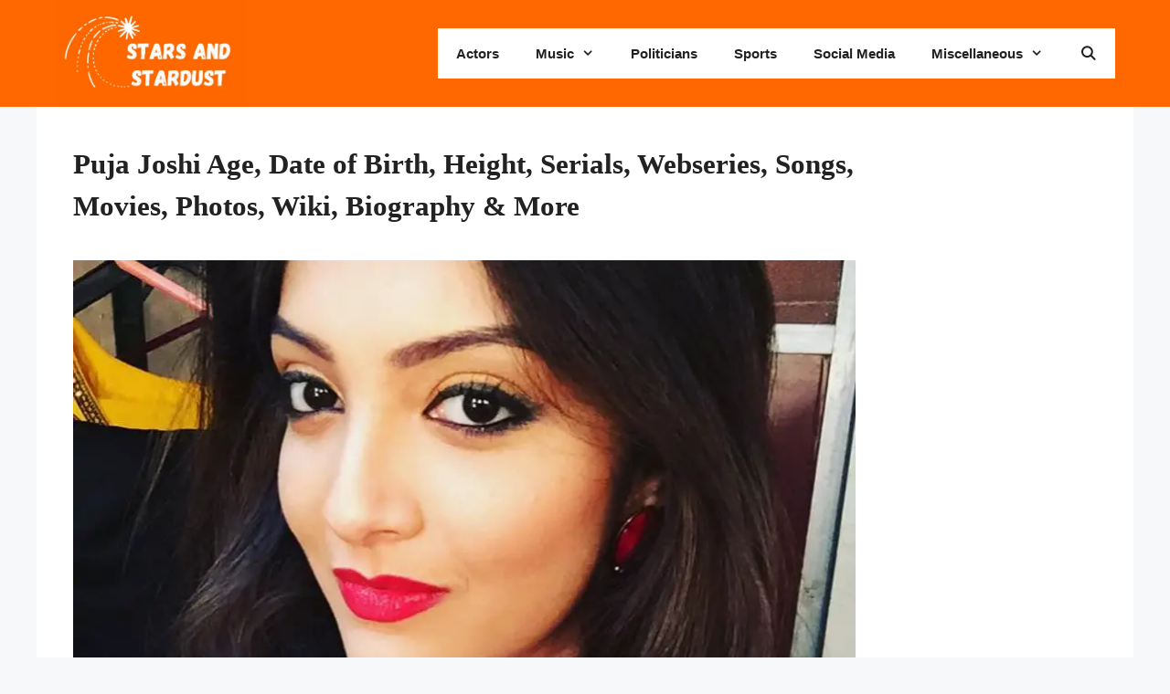

--- FILE ---
content_type: text/html; charset=UTF-8
request_url: https://starsandstardust.com/puja-joshi/
body_size: 26723
content:
<!DOCTYPE html><html lang="en-US"><head><meta charset="UTF-8"/>
<script>var __ezHttpConsent={setByCat:function(src,tagType,attributes,category,force,customSetScriptFn=null){var setScript=function(){if(force||window.ezTcfConsent[category]){if(typeof customSetScriptFn==='function'){customSetScriptFn();}else{var scriptElement=document.createElement(tagType);scriptElement.src=src;attributes.forEach(function(attr){for(var key in attr){if(attr.hasOwnProperty(key)){scriptElement.setAttribute(key,attr[key]);}}});var firstScript=document.getElementsByTagName(tagType)[0];firstScript.parentNode.insertBefore(scriptElement,firstScript);}}};if(force||(window.ezTcfConsent&&window.ezTcfConsent.loaded)){setScript();}else if(typeof getEzConsentData==="function"){getEzConsentData().then(function(ezTcfConsent){if(ezTcfConsent&&ezTcfConsent.loaded){setScript();}else{console.error("cannot get ez consent data");force=true;setScript();}});}else{force=true;setScript();console.error("getEzConsentData is not a function");}},};</script>
<script>var ezTcfConsent=window.ezTcfConsent?window.ezTcfConsent:{loaded:false,store_info:false,develop_and_improve_services:false,measure_ad_performance:false,measure_content_performance:false,select_basic_ads:false,create_ad_profile:false,select_personalized_ads:false,create_content_profile:false,select_personalized_content:false,understand_audiences:false,use_limited_data_to_select_content:false,};function getEzConsentData(){return new Promise(function(resolve){document.addEventListener("ezConsentEvent",function(event){var ezTcfConsent=event.detail.ezTcfConsent;resolve(ezTcfConsent);});});}</script>
<script>if(typeof _setEzCookies!=='function'){function _setEzCookies(ezConsentData){var cookies=window.ezCookieQueue;for(var i=0;i<cookies.length;i++){var cookie=cookies[i];if(ezConsentData&&ezConsentData.loaded&&ezConsentData[cookie.tcfCategory]){document.cookie=cookie.name+"="+cookie.value;}}}}
window.ezCookieQueue=window.ezCookieQueue||[];if(typeof addEzCookies!=='function'){function addEzCookies(arr){window.ezCookieQueue=[...window.ezCookieQueue,...arr];}}
addEzCookies([{name:"ezoab_352634",value:"mod13; Path=/; Domain=starsandstardust.com; Max-Age=7200",tcfCategory:"store_info",isEzoic:"true",},{name:"ezosuibasgeneris-1",value:"76bd2c2a-d3e1-451a-7701-30364db85839; Path=/; Domain=starsandstardust.com; Expires=Fri, 29 Jan 2027 04:24:06 UTC; Secure; SameSite=None",tcfCategory:"understand_audiences",isEzoic:"true",}]);if(window.ezTcfConsent&&window.ezTcfConsent.loaded){_setEzCookies(window.ezTcfConsent);}else if(typeof getEzConsentData==="function"){getEzConsentData().then(function(ezTcfConsent){if(ezTcfConsent&&ezTcfConsent.loaded){_setEzCookies(window.ezTcfConsent);}else{console.error("cannot get ez consent data");_setEzCookies(window.ezTcfConsent);}});}else{console.error("getEzConsentData is not a function");_setEzCookies(window.ezTcfConsent);}</script><script type="text/javascript" data-ezscrex='false' data-cfasync='false'>window._ezaq = Object.assign({"edge_cache_status":12,"edge_response_time":119,"url":"https://starsandstardust.com/puja-joshi/"}, typeof window._ezaq !== "undefined" ? window._ezaq : {});</script><script type="text/javascript" data-ezscrex='false' data-cfasync='false'>window._ezaq = Object.assign({"ab_test_id":"mod13"}, typeof window._ezaq !== "undefined" ? window._ezaq : {});window.__ez=window.__ez||{};window.__ez.tf={"NewBanger":"lazyload"};</script><script type="text/javascript" data-ezscrex='false' data-cfasync='false'>window.ezDisableAds = true;</script>
<script data-ezscrex='false' data-cfasync='false' data-pagespeed-no-defer>var __ez=__ez||{};__ez.stms=Date.now();__ez.evt={};__ez.script={};__ez.ck=__ez.ck||{};__ez.template={};__ez.template.isOrig=true;__ez.queue=__ez.queue||function(){var e=0,i=0,t=[],n=!1,o=[],r=[],s=!0,a=function(e,i,n,o,r,s,a){var l=arguments.length>7&&void 0!==arguments[7]?arguments[7]:window,d=this;this.name=e,this.funcName=i,this.parameters=null===n?null:w(n)?n:[n],this.isBlock=o,this.blockedBy=r,this.deleteWhenComplete=s,this.isError=!1,this.isComplete=!1,this.isInitialized=!1,this.proceedIfError=a,this.fWindow=l,this.isTimeDelay=!1,this.process=function(){f("... func = "+e),d.isInitialized=!0,d.isComplete=!0,f("... func.apply: "+e);var i=d.funcName.split("."),n=null,o=this.fWindow||window;i.length>3||(n=3===i.length?o[i[0]][i[1]][i[2]]:2===i.length?o[i[0]][i[1]]:o[d.funcName]),null!=n&&n.apply(null,this.parameters),!0===d.deleteWhenComplete&&delete t[e],!0===d.isBlock&&(f("----- F'D: "+d.name),m())}},l=function(e,i,t,n,o,r,s){var a=arguments.length>7&&void 0!==arguments[7]?arguments[7]:window,l=this;this.name=e,this.path=i,this.async=o,this.defer=r,this.isBlock=t,this.blockedBy=n,this.isInitialized=!1,this.isError=!1,this.isComplete=!1,this.proceedIfError=s,this.fWindow=a,this.isTimeDelay=!1,this.isPath=function(e){return"/"===e[0]&&"/"!==e[1]},this.getSrc=function(e){return void 0!==window.__ezScriptHost&&this.isPath(e)&&"banger.js"!==this.name?window.__ezScriptHost+e:e},this.process=function(){l.isInitialized=!0,f("... file = "+e);var i=this.fWindow?this.fWindow.document:document,t=i.createElement("script");t.src=this.getSrc(this.path),!0===o?t.async=!0:!0===r&&(t.defer=!0),t.onerror=function(){var e={url:window.location.href,name:l.name,path:l.path,user_agent:window.navigator.userAgent};"undefined"!=typeof _ezaq&&(e.pageview_id=_ezaq.page_view_id);var i=encodeURIComponent(JSON.stringify(e)),t=new XMLHttpRequest;t.open("GET","//g.ezoic.net/ezqlog?d="+i,!0),t.send(),f("----- ERR'D: "+l.name),l.isError=!0,!0===l.isBlock&&m()},t.onreadystatechange=t.onload=function(){var e=t.readyState;f("----- F'D: "+l.name),e&&!/loaded|complete/.test(e)||(l.isComplete=!0,!0===l.isBlock&&m())},i.getElementsByTagName("head")[0].appendChild(t)}},d=function(e,i){this.name=e,this.path="",this.async=!1,this.defer=!1,this.isBlock=!1,this.blockedBy=[],this.isInitialized=!0,this.isError=!1,this.isComplete=i,this.proceedIfError=!1,this.isTimeDelay=!1,this.process=function(){}};function c(e,i,n,s,a,d,c,u,f){var m=new l(e,i,n,s,a,d,c,f);!0===u?o[e]=m:r[e]=m,t[e]=m,h(m)}function h(e){!0!==u(e)&&0!=s&&e.process()}function u(e){if(!0===e.isTimeDelay&&!1===n)return f(e.name+" blocked = TIME DELAY!"),!0;if(w(e.blockedBy))for(var i=0;i<e.blockedBy.length;i++){var o=e.blockedBy[i];if(!1===t.hasOwnProperty(o))return f(e.name+" blocked = "+o),!0;if(!0===e.proceedIfError&&!0===t[o].isError)return!1;if(!1===t[o].isComplete)return f(e.name+" blocked = "+o),!0}return!1}function f(e){var i=window.location.href,t=new RegExp("[?&]ezq=([^&#]*)","i").exec(i);"1"===(t?t[1]:null)&&console.debug(e)}function m(){++e>200||(f("let's go"),p(o),p(r))}function p(e){for(var i in e)if(!1!==e.hasOwnProperty(i)){var t=e[i];!0===t.isComplete||u(t)||!0===t.isInitialized||!0===t.isError?!0===t.isError?f(t.name+": error"):!0===t.isComplete?f(t.name+": complete already"):!0===t.isInitialized&&f(t.name+": initialized already"):t.process()}}function w(e){return"[object Array]"==Object.prototype.toString.call(e)}return window.addEventListener("load",(function(){setTimeout((function(){n=!0,f("TDELAY -----"),m()}),5e3)}),!1),{addFile:c,addFileOnce:function(e,i,n,o,r,s,a,l,d){t[e]||c(e,i,n,o,r,s,a,l,d)},addDelayFile:function(e,i){var n=new l(e,i,!1,[],!1,!1,!0);n.isTimeDelay=!0,f(e+" ...  FILE! TDELAY"),r[e]=n,t[e]=n,h(n)},addFunc:function(e,n,s,l,d,c,u,f,m,p){!0===c&&(e=e+"_"+i++);var w=new a(e,n,s,l,d,u,f,p);!0===m?o[e]=w:r[e]=w,t[e]=w,h(w)},addDelayFunc:function(e,i,n){var o=new a(e,i,n,!1,[],!0,!0);o.isTimeDelay=!0,f(e+" ...  FUNCTION! TDELAY"),r[e]=o,t[e]=o,h(o)},items:t,processAll:m,setallowLoad:function(e){s=e},markLoaded:function(e){if(e&&0!==e.length){if(e in t){var i=t[e];!0===i.isComplete?f(i.name+" "+e+": error loaded duplicate"):(i.isComplete=!0,i.isInitialized=!0)}else t[e]=new d(e,!0);f("markLoaded dummyfile: "+t[e].name)}},logWhatsBlocked:function(){for(var e in t)!1!==t.hasOwnProperty(e)&&u(t[e])}}}();__ez.evt.add=function(e,t,n){e.addEventListener?e.addEventListener(t,n,!1):e.attachEvent?e.attachEvent("on"+t,n):e["on"+t]=n()},__ez.evt.remove=function(e,t,n){e.removeEventListener?e.removeEventListener(t,n,!1):e.detachEvent?e.detachEvent("on"+t,n):delete e["on"+t]};__ez.script.add=function(e){var t=document.createElement("script");t.src=e,t.async=!0,t.type="text/javascript",document.getElementsByTagName("head")[0].appendChild(t)};__ez.dot=__ez.dot||{};__ez.queue.addFileOnce('/detroitchicago/boise.js', '/detroitchicago/boise.js?gcb=195-0&cb=5', true, [], true, false, true, false);__ez.queue.addFileOnce('/parsonsmaize/abilene.js', '/parsonsmaize/abilene.js?gcb=195-0&cb=e80eca0cdb', true, [], true, false, true, false);__ez.queue.addFileOnce('/parsonsmaize/mulvane.js', '/parsonsmaize/mulvane.js?gcb=195-0&cb=e75e48eec0', true, ['/parsonsmaize/abilene.js'], true, false, true, false);__ez.queue.addFileOnce('/detroitchicago/birmingham.js', '/detroitchicago/birmingham.js?gcb=195-0&cb=539c47377c', true, ['/parsonsmaize/abilene.js'], true, false, true, false);</script>
<script data-ezscrex="false" type="text/javascript" data-cfasync="false">window._ezaq = Object.assign({"ad_cache_level":0,"adpicker_placement_cnt":0,"ai_placeholder_cache_level":0,"ai_placeholder_placement_cnt":-1,"domain":"starsandstardust.com","domain_id":352634,"ezcache_level":1,"ezcache_skip_code":0,"has_bad_image":0,"has_bad_words":0,"is_sitespeed":0,"lt_cache_level":0,"response_size":106020,"response_size_orig":100255,"response_time_orig":69,"template_id":5,"url":"https://starsandstardust.com/puja-joshi/","word_count":0,"worst_bad_word_level":0}, typeof window._ezaq !== "undefined" ? window._ezaq : {});__ez.queue.markLoaded('ezaqBaseReady');</script>
<script type='text/javascript' data-ezscrex='false' data-cfasync='false'>
window.ezAnalyticsStatic = true;

function analyticsAddScript(script) {
	var ezDynamic = document.createElement('script');
	ezDynamic.type = 'text/javascript';
	ezDynamic.innerHTML = script;
	document.head.appendChild(ezDynamic);
}
function getCookiesWithPrefix() {
    var allCookies = document.cookie.split(';');
    var cookiesWithPrefix = {};

    for (var i = 0; i < allCookies.length; i++) {
        var cookie = allCookies[i].trim();

        for (var j = 0; j < arguments.length; j++) {
            var prefix = arguments[j];
            if (cookie.indexOf(prefix) === 0) {
                var cookieParts = cookie.split('=');
                var cookieName = cookieParts[0];
                var cookieValue = cookieParts.slice(1).join('=');
                cookiesWithPrefix[cookieName] = decodeURIComponent(cookieValue);
                break; // Once matched, no need to check other prefixes
            }
        }
    }

    return cookiesWithPrefix;
}
function productAnalytics() {
	var d = {"pr":[6],"omd5":"5894f0465b721e5fc761715d824ec479","nar":"risk score"};
	d.u = _ezaq.url;
	d.p = _ezaq.page_view_id;
	d.v = _ezaq.visit_uuid;
	d.ab = _ezaq.ab_test_id;
	d.e = JSON.stringify(_ezaq);
	d.ref = document.referrer;
	d.c = getCookiesWithPrefix('active_template', 'ez', 'lp_');
	if(typeof ez_utmParams !== 'undefined') {
		d.utm = ez_utmParams;
	}

	var dataText = JSON.stringify(d);
	var xhr = new XMLHttpRequest();
	xhr.open('POST','/ezais/analytics?cb=1', true);
	xhr.onload = function () {
		if (xhr.status!=200) {
            return;
		}

        if(document.readyState !== 'loading') {
            analyticsAddScript(xhr.response);
            return;
        }

        var eventFunc = function() {
            if(document.readyState === 'loading') {
                return;
            }
            document.removeEventListener('readystatechange', eventFunc, false);
            analyticsAddScript(xhr.response);
        };

        document.addEventListener('readystatechange', eventFunc, false);
	};
	xhr.setRequestHeader('Content-Type','text/plain');
	xhr.send(dataText);
}
__ez.queue.addFunc("productAnalytics", "productAnalytics", null, true, ['ezaqBaseReady'], false, false, false, true);
</script><base href="https://starsandstardust.com/puja-joshi/"/>
	
	<title>Puja Joshi Age, Date of Birth, Height, Serials, Webseries, Songs, Movies, Photos, Wiki, Biography &amp; More</title>
<meta name="robots" content="max-image-preview:large"/>
<meta name="viewport" content="width=device-width, initial-scale=1"/><link rel="dns-prefetch" href="//www.googletagmanager.com"/>
<link rel="alternate" title="oEmbed (JSON)" type="application/json+oembed" href="https://starsandstardust.com/wp-json/oembed/1.0/embed?url=https%3A%2F%2Fstarsandstardust.com%2Fpuja-joshi%2F"/>
<link rel="alternate" title="oEmbed (XML)" type="text/xml+oembed" href="https://starsandstardust.com/wp-json/oembed/1.0/embed?url=https%3A%2F%2Fstarsandstardust.com%2Fpuja-joshi%2F&amp;format=xml"/>
<style id="wp-img-auto-sizes-contain-inline-css">
img:is([sizes=auto i],[sizes^="auto," i]){contain-intrinsic-size:3000px 1500px}
/*# sourceURL=wp-img-auto-sizes-contain-inline-css */
</style>

<style id="wp-emoji-styles-inline-css">

	img.wp-smiley, img.emoji {
		display: inline !important;
		border: none !important;
		box-shadow: none !important;
		height: 1em !important;
		width: 1em !important;
		margin: 0 0.07em !important;
		vertical-align: -0.1em !important;
		background: none !important;
		padding: 0 !important;
	}
/*# sourceURL=wp-emoji-styles-inline-css */
</style>
<style id="classic-theme-styles-inline-css">
/*! This file is auto-generated */
.wp-block-button__link{color:#fff;background-color:#32373c;border-radius:9999px;box-shadow:none;text-decoration:none;padding:calc(.667em + 2px) calc(1.333em + 2px);font-size:1.125em}.wp-block-file__button{background:#32373c;color:#fff;text-decoration:none}
/*# sourceURL=/wp-includes/css/classic-themes.min.css */
</style>
<style id="global-styles-inline-css">
:root{--wp--preset--aspect-ratio--square: 1;--wp--preset--aspect-ratio--4-3: 4/3;--wp--preset--aspect-ratio--3-4: 3/4;--wp--preset--aspect-ratio--3-2: 3/2;--wp--preset--aspect-ratio--2-3: 2/3;--wp--preset--aspect-ratio--16-9: 16/9;--wp--preset--aspect-ratio--9-16: 9/16;--wp--preset--color--black: #000000;--wp--preset--color--cyan-bluish-gray: #abb8c3;--wp--preset--color--white: #ffffff;--wp--preset--color--pale-pink: #f78da7;--wp--preset--color--vivid-red: #cf2e2e;--wp--preset--color--luminous-vivid-orange: #ff6900;--wp--preset--color--luminous-vivid-amber: #fcb900;--wp--preset--color--light-green-cyan: #7bdcb5;--wp--preset--color--vivid-green-cyan: #00d084;--wp--preset--color--pale-cyan-blue: #8ed1fc;--wp--preset--color--vivid-cyan-blue: #0693e3;--wp--preset--color--vivid-purple: #9b51e0;--wp--preset--color--contrast: var(--contrast);--wp--preset--color--contrast-2: var(--contrast-2);--wp--preset--color--contrast-3: var(--contrast-3);--wp--preset--color--base: var(--base);--wp--preset--color--base-2: var(--base-2);--wp--preset--color--base-3: var(--base-3);--wp--preset--color--accent: var(--accent);--wp--preset--gradient--vivid-cyan-blue-to-vivid-purple: linear-gradient(135deg,rgb(6,147,227) 0%,rgb(155,81,224) 100%);--wp--preset--gradient--light-green-cyan-to-vivid-green-cyan: linear-gradient(135deg,rgb(122,220,180) 0%,rgb(0,208,130) 100%);--wp--preset--gradient--luminous-vivid-amber-to-luminous-vivid-orange: linear-gradient(135deg,rgb(252,185,0) 0%,rgb(255,105,0) 100%);--wp--preset--gradient--luminous-vivid-orange-to-vivid-red: linear-gradient(135deg,rgb(255,105,0) 0%,rgb(207,46,46) 100%);--wp--preset--gradient--very-light-gray-to-cyan-bluish-gray: linear-gradient(135deg,rgb(238,238,238) 0%,rgb(169,184,195) 100%);--wp--preset--gradient--cool-to-warm-spectrum: linear-gradient(135deg,rgb(74,234,220) 0%,rgb(151,120,209) 20%,rgb(207,42,186) 40%,rgb(238,44,130) 60%,rgb(251,105,98) 80%,rgb(254,248,76) 100%);--wp--preset--gradient--blush-light-purple: linear-gradient(135deg,rgb(255,206,236) 0%,rgb(152,150,240) 100%);--wp--preset--gradient--blush-bordeaux: linear-gradient(135deg,rgb(254,205,165) 0%,rgb(254,45,45) 50%,rgb(107,0,62) 100%);--wp--preset--gradient--luminous-dusk: linear-gradient(135deg,rgb(255,203,112) 0%,rgb(199,81,192) 50%,rgb(65,88,208) 100%);--wp--preset--gradient--pale-ocean: linear-gradient(135deg,rgb(255,245,203) 0%,rgb(182,227,212) 50%,rgb(51,167,181) 100%);--wp--preset--gradient--electric-grass: linear-gradient(135deg,rgb(202,248,128) 0%,rgb(113,206,126) 100%);--wp--preset--gradient--midnight: linear-gradient(135deg,rgb(2,3,129) 0%,rgb(40,116,252) 100%);--wp--preset--font-size--small: 13px;--wp--preset--font-size--medium: 20px;--wp--preset--font-size--large: 36px;--wp--preset--font-size--x-large: 42px;--wp--preset--spacing--20: 0.44rem;--wp--preset--spacing--30: 0.67rem;--wp--preset--spacing--40: 1rem;--wp--preset--spacing--50: 1.5rem;--wp--preset--spacing--60: 2.25rem;--wp--preset--spacing--70: 3.38rem;--wp--preset--spacing--80: 5.06rem;--wp--preset--shadow--natural: 6px 6px 9px rgba(0, 0, 0, 0.2);--wp--preset--shadow--deep: 12px 12px 50px rgba(0, 0, 0, 0.4);--wp--preset--shadow--sharp: 6px 6px 0px rgba(0, 0, 0, 0.2);--wp--preset--shadow--outlined: 6px 6px 0px -3px rgb(255, 255, 255), 6px 6px rgb(0, 0, 0);--wp--preset--shadow--crisp: 6px 6px 0px rgb(0, 0, 0);}:where(.is-layout-flex){gap: 0.5em;}:where(.is-layout-grid){gap: 0.5em;}body .is-layout-flex{display: flex;}.is-layout-flex{flex-wrap: wrap;align-items: center;}.is-layout-flex > :is(*, div){margin: 0;}body .is-layout-grid{display: grid;}.is-layout-grid > :is(*, div){margin: 0;}:where(.wp-block-columns.is-layout-flex){gap: 2em;}:where(.wp-block-columns.is-layout-grid){gap: 2em;}:where(.wp-block-post-template.is-layout-flex){gap: 1.25em;}:where(.wp-block-post-template.is-layout-grid){gap: 1.25em;}.has-black-color{color: var(--wp--preset--color--black) !important;}.has-cyan-bluish-gray-color{color: var(--wp--preset--color--cyan-bluish-gray) !important;}.has-white-color{color: var(--wp--preset--color--white) !important;}.has-pale-pink-color{color: var(--wp--preset--color--pale-pink) !important;}.has-vivid-red-color{color: var(--wp--preset--color--vivid-red) !important;}.has-luminous-vivid-orange-color{color: var(--wp--preset--color--luminous-vivid-orange) !important;}.has-luminous-vivid-amber-color{color: var(--wp--preset--color--luminous-vivid-amber) !important;}.has-light-green-cyan-color{color: var(--wp--preset--color--light-green-cyan) !important;}.has-vivid-green-cyan-color{color: var(--wp--preset--color--vivid-green-cyan) !important;}.has-pale-cyan-blue-color{color: var(--wp--preset--color--pale-cyan-blue) !important;}.has-vivid-cyan-blue-color{color: var(--wp--preset--color--vivid-cyan-blue) !important;}.has-vivid-purple-color{color: var(--wp--preset--color--vivid-purple) !important;}.has-black-background-color{background-color: var(--wp--preset--color--black) !important;}.has-cyan-bluish-gray-background-color{background-color: var(--wp--preset--color--cyan-bluish-gray) !important;}.has-white-background-color{background-color: var(--wp--preset--color--white) !important;}.has-pale-pink-background-color{background-color: var(--wp--preset--color--pale-pink) !important;}.has-vivid-red-background-color{background-color: var(--wp--preset--color--vivid-red) !important;}.has-luminous-vivid-orange-background-color{background-color: var(--wp--preset--color--luminous-vivid-orange) !important;}.has-luminous-vivid-amber-background-color{background-color: var(--wp--preset--color--luminous-vivid-amber) !important;}.has-light-green-cyan-background-color{background-color: var(--wp--preset--color--light-green-cyan) !important;}.has-vivid-green-cyan-background-color{background-color: var(--wp--preset--color--vivid-green-cyan) !important;}.has-pale-cyan-blue-background-color{background-color: var(--wp--preset--color--pale-cyan-blue) !important;}.has-vivid-cyan-blue-background-color{background-color: var(--wp--preset--color--vivid-cyan-blue) !important;}.has-vivid-purple-background-color{background-color: var(--wp--preset--color--vivid-purple) !important;}.has-black-border-color{border-color: var(--wp--preset--color--black) !important;}.has-cyan-bluish-gray-border-color{border-color: var(--wp--preset--color--cyan-bluish-gray) !important;}.has-white-border-color{border-color: var(--wp--preset--color--white) !important;}.has-pale-pink-border-color{border-color: var(--wp--preset--color--pale-pink) !important;}.has-vivid-red-border-color{border-color: var(--wp--preset--color--vivid-red) !important;}.has-luminous-vivid-orange-border-color{border-color: var(--wp--preset--color--luminous-vivid-orange) !important;}.has-luminous-vivid-amber-border-color{border-color: var(--wp--preset--color--luminous-vivid-amber) !important;}.has-light-green-cyan-border-color{border-color: var(--wp--preset--color--light-green-cyan) !important;}.has-vivid-green-cyan-border-color{border-color: var(--wp--preset--color--vivid-green-cyan) !important;}.has-pale-cyan-blue-border-color{border-color: var(--wp--preset--color--pale-cyan-blue) !important;}.has-vivid-cyan-blue-border-color{border-color: var(--wp--preset--color--vivid-cyan-blue) !important;}.has-vivid-purple-border-color{border-color: var(--wp--preset--color--vivid-purple) !important;}.has-vivid-cyan-blue-to-vivid-purple-gradient-background{background: var(--wp--preset--gradient--vivid-cyan-blue-to-vivid-purple) !important;}.has-light-green-cyan-to-vivid-green-cyan-gradient-background{background: var(--wp--preset--gradient--light-green-cyan-to-vivid-green-cyan) !important;}.has-luminous-vivid-amber-to-luminous-vivid-orange-gradient-background{background: var(--wp--preset--gradient--luminous-vivid-amber-to-luminous-vivid-orange) !important;}.has-luminous-vivid-orange-to-vivid-red-gradient-background{background: var(--wp--preset--gradient--luminous-vivid-orange-to-vivid-red) !important;}.has-very-light-gray-to-cyan-bluish-gray-gradient-background{background: var(--wp--preset--gradient--very-light-gray-to-cyan-bluish-gray) !important;}.has-cool-to-warm-spectrum-gradient-background{background: var(--wp--preset--gradient--cool-to-warm-spectrum) !important;}.has-blush-light-purple-gradient-background{background: var(--wp--preset--gradient--blush-light-purple) !important;}.has-blush-bordeaux-gradient-background{background: var(--wp--preset--gradient--blush-bordeaux) !important;}.has-luminous-dusk-gradient-background{background: var(--wp--preset--gradient--luminous-dusk) !important;}.has-pale-ocean-gradient-background{background: var(--wp--preset--gradient--pale-ocean) !important;}.has-electric-grass-gradient-background{background: var(--wp--preset--gradient--electric-grass) !important;}.has-midnight-gradient-background{background: var(--wp--preset--gradient--midnight) !important;}.has-small-font-size{font-size: var(--wp--preset--font-size--small) !important;}.has-medium-font-size{font-size: var(--wp--preset--font-size--medium) !important;}.has-large-font-size{font-size: var(--wp--preset--font-size--large) !important;}.has-x-large-font-size{font-size: var(--wp--preset--font-size--x-large) !important;}
:where(.wp-block-post-template.is-layout-flex){gap: 1.25em;}:where(.wp-block-post-template.is-layout-grid){gap: 1.25em;}
:where(.wp-block-term-template.is-layout-flex){gap: 1.25em;}:where(.wp-block-term-template.is-layout-grid){gap: 1.25em;}
:where(.wp-block-columns.is-layout-flex){gap: 2em;}:where(.wp-block-columns.is-layout-grid){gap: 2em;}
:root :where(.wp-block-pullquote){font-size: 1.5em;line-height: 1.6;}
/*# sourceURL=global-styles-inline-css */
</style>
<link rel="stylesheet" id="wp-show-posts-css" href="https://starsandstardust.com/wp-content/plugins/wp-show-posts/css/wp-show-posts-min.css?ver=1.1.6" media="all"/>
<link rel="stylesheet" id="ez-toc-css" href="https://starsandstardust.com/wp-content/plugins/easy-table-of-contents/assets/css/screen.min.css?ver=2.0.80" media="all"/>
<style id="ez-toc-inline-css">
div#ez-toc-container .ez-toc-title {font-size: 120%;}div#ez-toc-container .ez-toc-title {font-weight: 500;}div#ez-toc-container ul li , div#ez-toc-container ul li a {font-size: 95%;}div#ez-toc-container ul li , div#ez-toc-container ul li a {font-weight: 500;}div#ez-toc-container nav ul ul li {font-size: 90%;}.ez-toc-box-title {font-weight: bold; margin-bottom: 10px; text-align: center; text-transform: uppercase; letter-spacing: 1px; color: #666; padding-bottom: 5px;position:absolute;top:-4%;left:5%;background-color: inherit;transition: top 0.3s ease;}.ez-toc-box-title.toc-closed {top:-25%;}
/*# sourceURL=ez-toc-inline-css */
</style>
<link rel="stylesheet" id="generate-comments-css" href="https://starsandstardust.com/wp-content/themes/generatepress/assets/css/components/comments.min.css?ver=3.6.1" media="all"/>
<link rel="stylesheet" id="generate-widget-areas-css" href="https://starsandstardust.com/wp-content/themes/generatepress/assets/css/components/widget-areas.min.css?ver=3.6.1" media="all"/>
<link rel="stylesheet" id="generate-style-css" href="https://starsandstardust.com/wp-content/themes/generatepress/assets/css/main.min.css?ver=3.6.1" media="all"/>
<style id="generate-style-inline-css">
body{background-color:#f7f8f9;color:#222222;}a{color:#ff6700;}a:hover, a:focus, a:active{color:#f70000;}.wp-block-group__inner-container{max-width:1200px;margin-left:auto;margin-right:auto;}.site-header .header-image{width:210px;}.generate-back-to-top{font-size:20px;border-radius:3px;position:fixed;bottom:30px;right:30px;line-height:40px;width:40px;text-align:center;z-index:10;transition:opacity 300ms ease-in-out;opacity:0.1;transform:translateY(1000px);}.generate-back-to-top__show{opacity:1;transform:translateY(0);}.navigation-search{position:absolute;left:-99999px;pointer-events:none;visibility:hidden;z-index:20;width:100%;top:0;transition:opacity 100ms ease-in-out;opacity:0;}.navigation-search.nav-search-active{left:0;right:0;pointer-events:auto;visibility:visible;opacity:1;}.navigation-search input[type="search"]{outline:0;border:0;vertical-align:bottom;line-height:1;opacity:0.9;width:100%;z-index:20;border-radius:0;-webkit-appearance:none;height:60px;}.navigation-search input::-ms-clear{display:none;width:0;height:0;}.navigation-search input::-ms-reveal{display:none;width:0;height:0;}.navigation-search input::-webkit-search-decoration, .navigation-search input::-webkit-search-cancel-button, .navigation-search input::-webkit-search-results-button, .navigation-search input::-webkit-search-results-decoration{display:none;}.gen-sidebar-nav .navigation-search{top:auto;bottom:0;}:root{--contrast:#222222;--contrast-2:#575760;--contrast-3:#b2b2be;--base:#f0f0f0;--base-2:#f7f8f9;--base-3:#ffffff;--accent:#1e73be;}:root .has-contrast-color{color:var(--contrast);}:root .has-contrast-background-color{background-color:var(--contrast);}:root .has-contrast-2-color{color:var(--contrast-2);}:root .has-contrast-2-background-color{background-color:var(--contrast-2);}:root .has-contrast-3-color{color:var(--contrast-3);}:root .has-contrast-3-background-color{background-color:var(--contrast-3);}:root .has-base-color{color:var(--base);}:root .has-base-background-color{background-color:var(--base);}:root .has-base-2-color{color:var(--base-2);}:root .has-base-2-background-color{background-color:var(--base-2);}:root .has-base-3-color{color:var(--base-3);}:root .has-base-3-background-color{background-color:var(--base-3);}:root .has-accent-color{color:var(--accent);}:root .has-accent-background-color{background-color:var(--accent);}body, button, input, select, textarea{font-family:Georgia, Times New Roman, Times, serif;font-size:18px;}body{line-height:1.5;}.entry-content > [class*="wp-block-"]:not(:last-child):not(.wp-block-heading){margin-bottom:1.5em;}.main-navigation a, .menu-toggle{font-family:Arial, Helvetica, sans-serif;font-weight:bold;}.main-navigation .main-nav ul ul li a{font-size:14px;}.sidebar .widget, .footer-widgets .widget{font-size:17px;}button:not(.menu-toggle),html input[type="button"],input[type="reset"],input[type="submit"],.button,.wp-block-button .wp-block-button__link{font-family:Georgia, Times New Roman, Times, serif;font-weight:bold;font-size:23px;}h1{font-family:Georgia, Times New Roman, Times, serif;font-weight:bold;font-size:31px;line-height:1.5em;}h2{font-family:Georgia, Times New Roman, Times, serif;font-size:24px;}h3{font-size:20px;}@media (max-width:768px){h1{font-size:31px;}h2{font-size:27px;}h3{font-size:24px;}h4{font-size:22px;}h5{font-size:19px;}}.top-bar{background-color:#636363;color:#ffffff;}.top-bar a{color:#ffffff;}.top-bar a:hover{color:#303030;}.site-header{background-color:#ff6700;}.main-title a,.main-title a:hover{color:var(--contrast);}.site-description{color:#757575;}.main-navigation,.main-navigation ul ul{background-color:#ffffff;}.main-navigation .main-nav ul li a, .main-navigation .menu-toggle, .main-navigation .menu-bar-items{color:var(--contrast);}.main-navigation .main-nav ul li:not([class*="current-menu-"]):hover > a, .main-navigation .main-nav ul li:not([class*="current-menu-"]):focus > a, .main-navigation .main-nav ul li.sfHover:not([class*="current-menu-"]) > a, .main-navigation .menu-bar-item:hover > a, .main-navigation .menu-bar-item.sfHover > a{color:#d81313;background-color:#ffffff;}button.menu-toggle:hover,button.menu-toggle:focus{color:var(--contrast);}.main-navigation .main-nav ul li[class*="current-menu-"] > a{color:var(--contrast);background-color:#ffffff;}.navigation-search input[type="search"],.navigation-search input[type="search"]:active, .navigation-search input[type="search"]:focus, .main-navigation .main-nav ul li.search-item.active > a, .main-navigation .menu-bar-items .search-item.active > a{color:#d81313;background-color:#ffffff;}.main-navigation ul ul{background-color:var(--base-3);}.main-navigation .main-nav ul ul li a{color:var(--contrast);}.main-navigation .main-nav ul ul li:not([class*="current-menu-"]):hover > a,.main-navigation .main-nav ul ul li:not([class*="current-menu-"]):focus > a, .main-navigation .main-nav ul ul li.sfHover:not([class*="current-menu-"]) > a{color:var(--contrast);background-color:var(--base-2);}.main-navigation .main-nav ul ul li[class*="current-menu-"] > a{color:var(--contrast);background-color:var(--base-3);}.separate-containers .inside-article, .separate-containers .comments-area, .separate-containers .page-header, .one-container .container, .separate-containers .paging-navigation, .inside-page-header{background-color:#ffffff;}.entry-title a{color:#222222;}.entry-title a:hover{color:#55555e;}.entry-meta{color:#595959;}.sidebar .widget{background-color:#ffffff;}.footer-widgets{background-color:#ffffff;}.footer-widgets .widget-title{color:#000000;}.site-info{color:#ffffff;background-color:#ff6700;}.site-info a{color:#ffffff;}.site-info a:hover{color:#d3d3d3;}.footer-bar .widget_nav_menu .current-menu-item a{color:#d3d3d3;}input[type="text"],input[type="email"],input[type="url"],input[type="password"],input[type="search"],input[type="tel"],input[type="number"],textarea,select{color:#666666;background-color:#fafafa;border-color:#cccccc;}input[type="text"]:focus,input[type="email"]:focus,input[type="url"]:focus,input[type="password"]:focus,input[type="search"]:focus,input[type="tel"]:focus,input[type="number"]:focus,textarea:focus,select:focus{color:#666666;background-color:#ffffff;border-color:#bfbfbf;}button,html input[type="button"],input[type="reset"],input[type="submit"],a.button,a.wp-block-button__link:not(.has-background){color:#ffffff;background-color:#ff6700;}button:hover,html input[type="button"]:hover,input[type="reset"]:hover,input[type="submit"]:hover,a.button:hover,button:focus,html input[type="button"]:focus,input[type="reset"]:focus,input[type="submit"]:focus,a.button:focus,a.wp-block-button__link:not(.has-background):active,a.wp-block-button__link:not(.has-background):focus,a.wp-block-button__link:not(.has-background):hover{color:#ffffff;background-color:#3f4047;}a.generate-back-to-top{background-color:rgba( 0,0,0,0.4 );color:#ffffff;}a.generate-back-to-top:hover,a.generate-back-to-top:focus{background-color:rgba( 0,0,0,0.6 );color:#ffffff;}:root{--gp-search-modal-bg-color:var(--base-3);--gp-search-modal-text-color:var(--contrast);--gp-search-modal-overlay-bg-color:rgba(0,0,0,0.2);}@media (max-width: 768px){.main-navigation .menu-bar-item:hover > a, .main-navigation .menu-bar-item.sfHover > a{background:none;color:var(--contrast);}}.inside-header{padding:0px 20px 0px 20px;}.nav-below-header .main-navigation .inside-navigation.grid-container, .nav-above-header .main-navigation .inside-navigation.grid-container{padding:0px;}.separate-containers .inside-article, .separate-containers .comments-area, .separate-containers .page-header, .separate-containers .paging-navigation, .one-container .site-content, .inside-page-header{padding:40px 40px 20px 40px;}.site-main .wp-block-group__inner-container{padding:40px 40px 20px 40px;}.separate-containers .paging-navigation{padding-top:20px;padding-bottom:20px;}.entry-content .alignwide, body:not(.no-sidebar) .entry-content .alignfull{margin-left:-40px;width:calc(100% + 80px);max-width:calc(100% + 80px);}.one-container.archive .post:not(:last-child):not(.is-loop-template-item), .one-container.blog .post:not(:last-child):not(.is-loop-template-item){padding-bottom:20px;}.main-navigation .main-nav ul li a,.menu-toggle,.main-navigation .menu-bar-item > a{line-height:55px;}.navigation-search input[type="search"]{height:55px;}.rtl .menu-item-has-children .dropdown-menu-toggle{padding-left:20px;}.rtl .main-navigation .main-nav ul li.menu-item-has-children > a{padding-right:20px;}@media (max-width:768px){.separate-containers .inside-article, .separate-containers .comments-area, .separate-containers .page-header, .separate-containers .paging-navigation, .one-container .site-content, .inside-page-header{padding:30px;}.site-main .wp-block-group__inner-container{padding:30px;}.inside-top-bar{padding-right:30px;padding-left:30px;}.inside-header{padding-right:30px;padding-left:30px;}.widget-area .widget{padding-top:30px;padding-right:30px;padding-bottom:30px;padding-left:30px;}.footer-widgets-container{padding-top:30px;padding-right:30px;padding-bottom:30px;padding-left:30px;}.inside-site-info{padding-right:30px;padding-left:30px;}.entry-content .alignwide, body:not(.no-sidebar) .entry-content .alignfull{margin-left:-30px;width:calc(100% + 60px);max-width:calc(100% + 60px);}.one-container .site-main .paging-navigation{margin-bottom:20px;}}/* End cached CSS */.is-right-sidebar{width:20%;}.is-left-sidebar{width:30%;}.site-content .content-area{width:80%;}@media (max-width: 768px){.main-navigation .menu-toggle,.sidebar-nav-mobile:not(#sticky-placeholder){display:block;}.main-navigation ul,.gen-sidebar-nav,.main-navigation:not(.slideout-navigation):not(.toggled) .main-nav > ul,.has-inline-mobile-toggle #site-navigation .inside-navigation > *:not(.navigation-search):not(.main-nav){display:none;}.nav-align-right .inside-navigation,.nav-align-center .inside-navigation{justify-content:space-between;}.has-inline-mobile-toggle .mobile-menu-control-wrapper{display:flex;flex-wrap:wrap;}.has-inline-mobile-toggle .inside-header{flex-direction:row;text-align:left;flex-wrap:wrap;}.has-inline-mobile-toggle .header-widget,.has-inline-mobile-toggle #site-navigation{flex-basis:100%;}.nav-float-left .has-inline-mobile-toggle #site-navigation{order:10;}}
.elementor-template-full-width .site-content{display:block;}
.dynamic-author-image-rounded{border-radius:100%;}.dynamic-featured-image, .dynamic-author-image{vertical-align:middle;}.one-container.blog .dynamic-content-template:not(:last-child), .one-container.archive .dynamic-content-template:not(:last-child){padding-bottom:0px;}.dynamic-entry-excerpt > p:last-child{margin-bottom:0px;}
.main-navigation .main-nav ul li a,.menu-toggle,.main-navigation .menu-bar-item > a{transition: line-height 300ms ease}.main-navigation.toggled .main-nav > ul{background-color: #ffffff}.sticky-enabled .gen-sidebar-nav.is_stuck .main-navigation {margin-bottom: 0px;}.sticky-enabled .gen-sidebar-nav.is_stuck {z-index: 500;}.sticky-enabled .main-navigation.is_stuck {box-shadow: 0 2px 2px -2px rgba(0, 0, 0, .2);}.navigation-stick:not(.gen-sidebar-nav) {left: 0;right: 0;width: 100% !important;}.both-sticky-menu .main-navigation:not(#mobile-header).toggled .main-nav > ul,.mobile-sticky-menu .main-navigation:not(#mobile-header).toggled .main-nav > ul,.mobile-header-sticky #mobile-header.toggled .main-nav > ul {position: absolute;left: 0;right: 0;z-index: 999;}@media (max-width: 768px){#sticky-placeholder{height:0;overflow:hidden;}.has-inline-mobile-toggle #site-navigation.toggled{margin-top:0;}.has-inline-mobile-menu #site-navigation.toggled .main-nav > ul{top:1.5em;}}.nav-float-right .navigation-stick {width: 100% !important;left: 0;}.nav-float-right .navigation-stick .navigation-branding {margin-right: auto;}.main-navigation.has-sticky-branding:not(.grid-container) .inside-navigation:not(.grid-container) .navigation-branding{margin-left: 10px;}.main-navigation.navigation-stick.has-sticky-branding .inside-navigation.grid-container{padding-left:20px;padding-right:20px;}@media (max-width:768px){.main-navigation.navigation-stick.has-sticky-branding .inside-navigation.grid-container{padding-left:0;padding-right:0;}}
h1.entry-title{font-weight:bold;font-size:31px;}h2.entry-title{font-weight:bold;text-transform:capitalize;font-size:22px;line-height:1.4em;}
/*# sourceURL=generate-style-inline-css */
</style>
<link rel="stylesheet" id="generate-font-icons-css" href="https://starsandstardust.com/wp-content/themes/generatepress/assets/css/components/font-icons.min.css?ver=3.6.1" media="all"/>
<link rel="stylesheet" id="tablepress-default-css" href="https://starsandstardust.com/wp-content/tablepress-combined.min.css?ver=600" media="all"/>
<link rel="stylesheet" id="elementor-icons-css" href="https://starsandstardust.com/wp-content/plugins/elementor/assets/lib/eicons/css/elementor-icons.min.css?ver=5.46.0" media="all"/>
<link rel="stylesheet" id="elementor-frontend-css" href="https://starsandstardust.com/wp-content/plugins/elementor/assets/css/frontend.min.css?ver=3.34.2" media="all"/>
<link rel="stylesheet" id="elementor-post-40-css" href="https://starsandstardust.com/wp-content/uploads/elementor/css/post-40.css?ver=1769199944" media="all"/>
<link rel="stylesheet" id="widget-image-css" href="https://starsandstardust.com/wp-content/plugins/elementor/assets/css/widget-image.min.css?ver=3.34.2" media="all"/>
<link rel="stylesheet" id="widget-heading-css" href="https://starsandstardust.com/wp-content/plugins/elementor/assets/css/widget-heading.min.css?ver=3.34.2" media="all"/>
<link rel="stylesheet" id="widget-video-css" href="https://starsandstardust.com/wp-content/plugins/elementor/assets/css/widget-video.min.css?ver=3.34.2" media="all"/>
<link rel="stylesheet" id="elementor-post-4212-css" href="https://starsandstardust.com/wp-content/uploads/elementor/css/post-4212.css?ver=1769308578" media="all"/>
<link rel="stylesheet" id="generate-blog-images-css" href="https://starsandstardust.com/wp-content/plugins/gp-premium/blog/functions/css/featured-images.min.css?ver=2.5.1" media="all"/>
<link rel="stylesheet" id="elementor-gf-local-robotoslab-css" href="https://starsandstardust.com/wp-content/uploads/elementor/google-fonts/css/robotoslab.css?ver=1742560206" media="all"/>
<link rel="stylesheet" id="elementor-gf-local-roboto-css" href="https://starsandstardust.com/wp-content/uploads/elementor/google-fonts/css/roboto.css?ver=1742560222" media="all"/>
<script src="https://starsandstardust.com/wp-includes/js/jquery/jquery.min.js?ver=3.7.1" id="jquery-core-js"></script>
<script src="https://starsandstardust.com/wp-includes/js/jquery/jquery-migrate.min.js?ver=3.4.1" id="jquery-migrate-js"></script>

<!-- Google tag (gtag.js) snippet added by Site Kit -->
<!-- Google Analytics snippet added by Site Kit -->
<script src="https://www.googletagmanager.com/gtag/js?id=G-KF03S1M6WW" id="google_gtagjs-js" async=""></script>
<script id="google_gtagjs-js-after">
window.dataLayer = window.dataLayer || [];function gtag(){dataLayer.push(arguments);}
gtag("set","linker",{"domains":["starsandstardust.com"]});
gtag("js", new Date());
gtag("set", "developer_id.dZTNiMT", true);
gtag("config", "G-KF03S1M6WW");
//# sourceURL=google_gtagjs-js-after
</script>
<link rel="https://api.w.org/" href="https://starsandstardust.com/wp-json/"/><link rel="alternate" title="JSON" type="application/json" href="https://starsandstardust.com/wp-json/wp/v2/posts/4212"/><link rel="canonical" href="https://starsandstardust.com/puja-joshi/"/>
<meta name="generator" content="Site Kit by Google 1.170.0"/><link rel="pingback" href="https://starsandstardust.com/xmlrpc.php"/>

<!-- Google AdSense meta tags added by Site Kit -->
<meta name="google-adsense-platform-account" content="ca-host-pub-2644536267352236"/>
<meta name="google-adsense-platform-domain" content="sitekit.withgoogle.com"/>
<!-- End Google AdSense meta tags added by Site Kit -->
<meta name="generator" content="Elementor 3.34.2; features: additional_custom_breakpoints; settings: css_print_method-external, google_font-enabled, font_display-auto"/>
			<style>
				.e-con.e-parent:nth-of-type(n+4):not(.e-lazyloaded):not(.e-no-lazyload),
				.e-con.e-parent:nth-of-type(n+4):not(.e-lazyloaded):not(.e-no-lazyload) * {
					background-image: none !important;
				}
				@media screen and (max-height: 1024px) {
					.e-con.e-parent:nth-of-type(n+3):not(.e-lazyloaded):not(.e-no-lazyload),
					.e-con.e-parent:nth-of-type(n+3):not(.e-lazyloaded):not(.e-no-lazyload) * {
						background-image: none !important;
					}
				}
				@media screen and (max-height: 640px) {
					.e-con.e-parent:nth-of-type(n+2):not(.e-lazyloaded):not(.e-no-lazyload),
					.e-con.e-parent:nth-of-type(n+2):not(.e-lazyloaded):not(.e-no-lazyload) * {
						background-image: none !important;
					}
				}
			</style>
			<link rel="icon" href="https://starsandstardust.com/wp-content/uploads/2022/03/Stars-And-Stardust-3-300x300.png" sizes="32x32"/>
<link rel="icon" href="https://starsandstardust.com/wp-content/uploads/2022/03/Stars-And-Stardust-3-300x300.png" sizes="192x192"/>
<link rel="apple-touch-icon" href="https://starsandstardust.com/wp-content/uploads/2022/03/Stars-And-Stardust-3-300x300.png"/>
<meta name="msapplication-TileImage" content="https://starsandstardust.com/wp-content/uploads/2022/03/Stars-And-Stardust-3-300x300.png"/>
		<style id="wp-custom-css">
			.footer-bar .widget ul li {
	display: inline-block;
	margin: 0 10px;
}

.read-more.button {
	padding: 6px 30px
}



.SH-Ads { position: fixed; bottom: 0px; left: 0; width: 100%; padding: 5px 5px; box-shadow: 0 -6px 18px 0 rgba(9,32,76,.1); -webkit-transition: all .1s ease-in; transition: all .1s ease-in; display: flex; align-items: center; justify-content: center; background-color: #fefefe; z-index: 20; } 
 
.SH-Ads-close { width: 30px; height: 30px; display: flex; align-items: center; justify-content: center; border-radius: 12px 0 0; position: absolute; right: 0; top: -30px; background-color: #fefefe; box-shadow: 0 -6px 18px 0 rgba(9,32,76,.08); } 
 
.SH-Ads .SH-Ads-close svg { width: 22px; height: 22px; fill: #000; } 
 
.SH-Ads .SH-Ads-content { overflow: hidden; display: block; position: relative; height: auto; width: 100%; }



 

		</style>
		<script type='text/javascript'>
var ezoTemplate = 'orig_site';
var ezouid = '1';
var ezoFormfactor = '1';
</script><script data-ezscrex="false" type='text/javascript'>
var soc_app_id = '0';
var did = 352634;
var ezdomain = 'starsandstardust.com';
var ezoicSearchable = 1;
</script></head>

<body class="wp-singular post-template-default single single-post postid-4212 single-format-standard wp-custom-logo wp-embed-responsive wp-theme-generatepress post-image-below-header post-image-aligned-center sticky-menu-fade sticky-enabled both-sticky-menu right-sidebar nav-float-right one-container nav-search-enabled header-aligned-left dropdown-hover featured-image-active elementor-default elementor-kit-40 elementor-page elementor-page-4212" itemtype="https://schema.org/Blog" itemscope="">
	<a class="screen-reader-text skip-link" href="#content" title="Skip to content">Skip to content</a>		<header class="site-header has-inline-mobile-toggle" id="masthead" aria-label="Site" itemtype="https://schema.org/WPHeader" itemscope="">
			<div class="inside-header grid-container">
				<div class="site-logo">
					<a href="https://starsandstardust.com/" rel="home">
						<img fetchpriority="high" class="header-image is-logo-image" alt="" src="https://starsandstardust.com/wp-content/uploads/2022/03/Stars-And-Stardust-2-Copy.png" width="479" height="268"/>
					</a>
				</div>	<nav class="main-navigation mobile-menu-control-wrapper" id="mobile-menu-control-wrapper" aria-label="Mobile Toggle">
		<div class="menu-bar-items"><span class="menu-bar-item search-item"><a aria-label="Open Search Bar" href="#"></a></span></div>		<button data-nav="site-navigation" class="menu-toggle" aria-controls="primary-menu" aria-expanded="false">
			<span class="screen-reader-text">Menu</span>		</button>
	</nav>
			<nav class="main-navigation has-menu-bar-items sub-menu-right" id="site-navigation" aria-label="Primary" itemtype="https://schema.org/SiteNavigationElement" itemscope="">
			<div class="inside-navigation grid-container">
				<form method="get" class="search-form navigation-search" action="https://starsandstardust.com/">
					<input type="search" class="search-field" value="" name="s" title="Search"/>
				</form>				<button class="menu-toggle" aria-controls="primary-menu" aria-expanded="false">
					<span class="screen-reader-text">Menu</span>				</button>
				<div id="primary-menu" class="main-nav"><ul id="menu-header-menu" class=" menu sf-menu"><li id="menu-item-51" class="menu-item menu-item-type-taxonomy menu-item-object-category current-post-ancestor current-menu-parent current-post-parent menu-item-51"><a href="https://starsandstardust.com/category/actors/">Actors</a></li>
<li id="menu-item-6050" class="menu-item menu-item-type-taxonomy menu-item-object-category menu-item-has-children menu-item-6050"><a href="https://starsandstardust.com/category/music/">Music<span role="presentation" class="dropdown-menu-toggle"></span></a>
<ul class="sub-menu">
	<li id="menu-item-53" class="menu-item menu-item-type-taxonomy menu-item-object-category menu-item-53"><a href="https://starsandstardust.com/category/music/singers/">Singers</a></li>
	<li id="menu-item-6051" class="menu-item menu-item-type-taxonomy menu-item-object-category menu-item-6051"><a href="https://starsandstardust.com/category/music/musicians/">Musicians</a></li>
</ul>
</li>
<li id="menu-item-52" class="menu-item menu-item-type-taxonomy menu-item-object-category menu-item-52"><a href="https://starsandstardust.com/category/politicians/">Politicians</a></li>
<li id="menu-item-54" class="menu-item menu-item-type-taxonomy menu-item-object-category menu-item-54"><a href="https://starsandstardust.com/category/sports/">Sports</a></li>
<li id="menu-item-55" class="menu-item menu-item-type-taxonomy menu-item-object-category menu-item-55"><a href="https://starsandstardust.com/category/social-media/">Social Media</a></li>
<li id="menu-item-1309" class="menu-item menu-item-type-taxonomy menu-item-object-category menu-item-has-children menu-item-1309"><a href="https://starsandstardust.com/category/miscellaneous/">Miscellaneous<span role="presentation" class="dropdown-menu-toggle"></span></a>
<ul class="sub-menu">
	<li id="menu-item-6054" class="menu-item menu-item-type-taxonomy menu-item-object-category menu-item-6054"><a href="https://starsandstardust.com/category/miscellaneous/celeb-family/">Celeb Family</a></li>
	<li id="menu-item-1310" class="menu-item menu-item-type-taxonomy menu-item-object-category menu-item-1310"><a href="https://starsandstardust.com/category/miscellaneous/anchors/">Anchors</a></li>
	<li id="menu-item-1311" class="menu-item menu-item-type-taxonomy menu-item-object-category menu-item-1311"><a href="https://starsandstardust.com/category/miscellaneous/business-persons/">Business persons</a></li>
	<li id="menu-item-2443" class="menu-item menu-item-type-taxonomy menu-item-object-category menu-item-2443"><a href="https://starsandstardust.com/category/miscellaneous/spiritual/">Spiritual</a></li>
</ul>
</li>
</ul></div><div class="menu-bar-items"><span class="menu-bar-item search-item"><a aria-label="Open Search Bar" href="#"></a></span></div>			</div>
		</nav>
					</div>
		</header>
		
	<div class="site grid-container container hfeed" id="page">
				<div class="site-content" id="content">
			
	<div class="content-area" id="primary">
		<main class="site-main" id="main">
			
<article id="post-4212" class="post-4212 post type-post status-publish format-standard has-post-thumbnail hentry category-actors tag-puja-joshi tag-puja-joshi-age tag-puja-joshi-biography tag-puja-joshi-date-of-birth tag-puja-joshi-family tag-puja-joshi-gujrathi-actress tag-puja-joshi-height tag-puja-joshi-hot-photos tag-puja-joshi-husband tag-puja-joshi-movies tag-puja-joshi-serials tag-puja-joshi-sexy-images tag-puja-joshi-songs tag-puja-joshi-webseries tag-puja-joshi-wikipedia tag-starsandstardust" itemtype="https://schema.org/CreativeWork" itemscope="">
	<div class="inside-article">
					<header class="entry-header">
				<h1 class="entry-title" itemprop="headline">Puja Joshi Age, Date of Birth, Height, Serials, Webseries, Songs, Movies, Photos, Wiki, Biography &amp; More</h1>			</header>
			<div class="featured-image  page-header-image-single ">
				<figure class="wp-caption fsmcfi-fig featured"><img width="861" height="1080" src="https://starsandstardust.com/wp-content/uploads/2022/03/Puja-Joshi.jpg" class="attachment-full size-full" alt="puja joshi age, height, serials, gujarati, webseries, hot photos, wiki" itemprop="image" decoding="async" srcset="https://starsandstardust.com/wp-content/uploads/2022/03/Puja-Joshi.jpg 861w, https://starsandstardust.com/wp-content/uploads/2022/03/Puja-Joshi-239x300.jpg 239w, https://starsandstardust.com/wp-content/uploads/2022/03/Puja-Joshi-816x1024.jpg 816w, https://starsandstardust.com/wp-content/uploads/2022/03/Puja-Joshi-768x963.jpg 768w" sizes="(max-width: 861px) 100vw, 861px"/></figure>
			</div>
		<div class="entry-content" itemprop="text">
			<div class="code-block code-block-1" style="margin: 8px auto; text-align: center; display: block; clear: both;">
<script async="" src="https://pagead2.googlesyndication.com/pagead/js/adsbygoogle.js?client=ca-pub-7015114098159593" crossorigin="anonymous"></script>
<!-- Before Content -->
<ins class="adsbygoogle" style="display:block" data-ad-client="ca-pub-7015114098159593" data-ad-slot="2241927443" data-ad-format="auto" data-full-width-responsive="true"></ins>
<script>
     (adsbygoogle = window.adsbygoogle || []).push({});
</script></div>
<div id="ez-toc-container" class="ez-toc-v2_0_80 counter-hierarchy ez-toc-counter ez-toc-grey ez-toc-container-direction">
<div class="ez-toc-title-container">
<p class="ez-toc-title" style="cursor:inherit">Table of Contents</p>
<span class="ez-toc-title-toggle"><a href="#" class="ez-toc-pull-right ez-toc-btn ez-toc-btn-xs ez-toc-btn-default ez-toc-toggle" aria-label="Toggle Table of Content"><span class="ez-toc-js-icon-con"><span class=""><span class="eztoc-hide" style="display:none;">Toggle</span><span class="ez-toc-icon-toggle-span"><svg style="fill: #000000;color:#000000" xmlns="http://www.w3.org/2000/svg" class="list-377408" width="20px" height="20px" viewBox="0 0 24 24" fill="none"><path d="M6 6H4v2h2V6zm14 0H8v2h12V6zM4 11h2v2H4v-2zm16 0H8v2h12v-2zM4 16h2v2H4v-2zm16 0H8v2h12v-2z" fill="currentColor"></path></svg><svg style="fill: #000000;color:#000000" class="arrow-unsorted-368013" xmlns="http://www.w3.org/2000/svg" width="10px" height="10px" viewBox="0 0 24 24" version="1.2" baseProfile="tiny"><path d="M18.2 9.3l-6.2-6.3-6.2 6.3c-.2.2-.3.4-.3.7s.1.5.3.7c.2.2.4.3.7.3h11c.3 0 .5-.1.7-.3.2-.2.3-.5.3-.7s-.1-.5-.3-.7zM5.8 14.7l6.2 6.3 6.2-6.3c.2-.2.3-.5.3-.7s-.1-.5-.3-.7c-.2-.2-.4-.3-.7-.3h-11c-.3 0-.5.1-.7.3-.2.2-.3.5-.3.7s.1.5.3.7z"></path></svg></span></span></span></a></span></div>
<nav><ul class="ez-toc-list ez-toc-list-level-1 eztoc-toggle-hide-by-default"><li class="ez-toc-page-1 ez-toc-heading-level-3"><a class="ez-toc-link ez-toc-heading-1" href="#Bio">Bio</a></li><li class="ez-toc-page-1 ez-toc-heading-level-3"><a class="ez-toc-link ez-toc-heading-2" href="#Some_Lesser_Known_Facts_About_Puja_Joshi">Some Lesser Known Facts About Puja Joshi</a></li></ul></nav></div>
		<div data-elementor-type="wp-post" data-elementor-id="4212" class="elementor elementor-4212">
						<section class="elementor-section elementor-top-section elementor-element elementor-element-d3c48ab elementor-section-boxed elementor-section-height-default elementor-section-height-default" data-id="d3c48ab" data-element_type="section">
						<div class="elementor-container elementor-column-gap-default">
					<div class="elementor-column elementor-col-100 elementor-top-column elementor-element elementor-element-9c3997a" data-id="9c3997a" data-element_type="column">
			<div class="elementor-widget-wrap elementor-element-populated">
						<div class="elementor-element elementor-element-c67d791 elementor-widget elementor-widget-text-editor" data-id="c67d791" data-element_type="widget" data-widget_type="text-editor.default">
				<div class="elementor-widget-container">
									<p><strong>Puja Joshi</strong> is an Indian<a href="https://starsandstardust.com/category/actors/"> actress</a> who works mainly in Gujarati television world. She is best known for her role of ‘Charu Shashtri’ in Gujarati SitCom ‘<em>Aa Family Comedy Che’</em> (which aired on Colors Gujarati) and webseries like <em>Vaat Vaat Ma</em> (2021). Puja also acted in Hoon Tari Heer (2022) and  Dhwani Gautam’s Love Atrangi. She was seen in Music Videos like <strong>Valamia 2.0</strong> which brought her a lot of fame. She was also featured in the promotional advertisement of Sony Pal and Star Movies India. </p><!-- Ezoic - wp_under_page_title - under_page_title --><div id="ezoic-pub-ad-placeholder-102" data-inserter-version="2"></div><!-- End Ezoic - wp_under_page_title - under_page_title --><div class="code-block code-block-2" style="margin: 8px auto; text-align: center; display: block; clear: both;">
<script async="" src="https://pagead2.googlesyndication.com/pagead/js/adsbygoogle.js?client=ca-pub-7015114098159593" crossorigin="anonymous"></script>
<!-- After Para 2 -->
<ins class="adsbygoogle" style="display:block" data-ad-client="ca-pub-7015114098159593" data-ad-slot="6251058909" data-ad-format="auto" data-full-width-responsive="true"></ins>
<script>
     (adsbygoogle = window.adsbygoogle || []).push({});
</script></div>
<p>[Not to be confused with Pooja Joshi.]  </p><div class="code-block code-block-4" style="margin: 8px 0; clear: both;">
<script async="" src="https://pagead2.googlesyndication.com/pagead/js/adsbygoogle.js?client=ca-pub-7015114098159593" crossorigin="anonymous"></script>
<!-- After Para 3 -->
<ins class="adsbygoogle" style="display:block" data-ad-client="ca-pub-7015114098159593" data-ad-slot="9499764073" data-ad-format="auto" data-full-width-responsive="true"></ins>
<script>
     (adsbygoogle = window.adsbygoogle || []).push({});
</script></div>
								</div>
				</div>
				<div class="elementor-element elementor-element-be8c83c elementor-widget elementor-widget-image" data-id="be8c83c" data-element_type="widget" data-widget_type="image.default">
				<div class="elementor-widget-container">
															<img decoding="async" src="https://starsandstardust.com/wp-content/uploads/elementor/thumbs/Puja-joshi-navel-pn0wkfhlohcy64e238r6tqd8l16f5ncj5qlz6dwkk4.jpg" title="Puja joshi navel" alt="puja joshi age, serials, webseries, songs, ,movies, images, bio" loading="lazy"/><div class="code-block code-block-3" style="margin: 8px auto; text-align: center; display: block; clear: both;">
<script async="" src="https://pagead2.googlesyndication.com/pagead/js/adsbygoogle.js?client=ca-pub-7015114098159593" crossorigin="anonymous"></script>
<!-- Vertical -->
<ins class="adsbygoogle" style="display:block" data-ad-client="ca-pub-7015114098159593" data-ad-slot="6141547881" data-ad-format="auto" data-full-width-responsive="true"></ins>
<script>
     (adsbygoogle = window.adsbygoogle || []).push({});
</script></div>
															</div>
				</div>
					</div>
		</div>
					</div>
		</section>
				<section class="elementor-section elementor-top-section elementor-element elementor-element-5da6c49 elementor-section-boxed elementor-section-height-default elementor-section-height-default" data-id="5da6c49" data-element_type="section">
						<div class="elementor-container elementor-column-gap-default">
					<div class="elementor-column elementor-col-100 elementor-top-column elementor-element elementor-element-070c8cc" data-id="070c8cc" data-element_type="column">
			<div class="elementor-widget-wrap elementor-element-populated">
						<div class="elementor-element elementor-element-9625559 elementor-widget elementor-widget-heading" data-id="9625559" data-element_type="widget" data-widget_type="heading.default">
				<div class="elementor-widget-container">
					<h3 class="elementor-heading-title elementor-size-default"><span class="ez-toc-section" id="Bio"></span>Bio<span class="ez-toc-section-end"></span></h3>				</div>
				</div>
					</div>
		</div>
					</div>
		</section>
				<section class="elementor-section elementor-top-section elementor-element elementor-element-69df598 elementor-section-boxed elementor-section-height-default elementor-section-height-default" data-id="69df598" data-element_type="section">
						<div class="elementor-container elementor-column-gap-default">
					<div class="elementor-column elementor-col-100 elementor-top-column elementor-element elementor-element-c77d072" data-id="c77d072" data-element_type="column">
			<div class="elementor-widget-wrap elementor-element-populated">
						<div class="elementor-element elementor-element-d890f4e elementor-widget elementor-widget-shortcode" data-id="d890f4e" data-element_type="widget" data-widget_type="shortcode.default">
				<div class="elementor-widget-container">
							<div class="elementor-shortcode">
<table id="tablepress-83" class="tablepress tablepress-id-83 tbody-has-connected-cells">
<tbody class="row-hover">
<tr class="row-1">
	<td class="column-1">Name<br/>
</td><td class="column-2">Puja Joshi</td>
</tr>
<tr class="row-2">
	<td class="column-1">Nick Name</td><td class="column-2">Puja</td>
</tr>
<tr class="row-3">
	<td class="column-1">Profession</td><td class="column-2">Actress</td>
</tr>
<tr class="row-4">
	<td colspan="2" class="column-1">Physical Stats &amp; More</td>
</tr>
<tr class="row-5">
	<td class="column-1">Height (approx)</td><td class="column-2">in centimeters - 168 cm<br/>
in meters - 1.68 m<br/>
in feet and inches- 5 &#39; 6&#34;</td>
</tr>
<tr class="row-6">
	<td class="column-1">Weight (approx)</td><td class="column-2">in kilograms - 55 kg<br/>
in pounds - 121 lbs</td>
</tr>
<tr class="row-7">
	<td class="column-1">Figure (apporox)</td><td class="column-2">34b-28-34</td>
</tr>
<tr class="row-8">
	<td class="column-1">Eye Colour</td><td class="column-2">Black</td>
</tr>
<tr class="row-9">
	<td class="column-1">Hair Colour</td><td class="column-2">Black</td>
</tr>
<tr class="row-10">
	<td colspan="2" class="column-1">Personal Life</td>
</tr>
<tr class="row-11">
	<td class="column-1">Date of Birth</td><td class="column-2">28 June<br/>
<img decoding="async" src="https://starsandstardust.com/wp-content/uploads/2022/04/puja-joshi-birthday-300x300.jpg" alt="puja joshi birthday, date of birth, age, biodata, instagram reels, shorts, tiktok" width="200" height="200" class="alignnone size-medium wp-image-4671" srcset="https://starsandstardust.com/wp-content/uploads/2022/04/puja-joshi-birthday-300x300.jpg 300w, https://starsandstardust.com/wp-content/uploads/2022/04/puja-joshi-birthday-1024x1024.jpg 1024w, https://starsandstardust.com/wp-content/uploads/2022/04/puja-joshi-birthday-768x768.jpg 768w, https://starsandstardust.com/wp-content/uploads/2022/04/puja-joshi-birthday.jpg 1152w" sizes="(max-width: 200px) 100vw, 200px"/></td>
</tr>
<tr class="row-12">
	<td class="column-1">Age (as in 2022)</td><td class="column-2">25-35</td>
</tr>
<tr class="row-13">
	<td class="column-1">Zodiac Sign</td><td class="column-2">Cancer</td>
</tr>
<tr class="row-14">
	<td class="column-1">Hometown &amp; Current city</td><td class="column-2">Mumbai, Maharashtra, India</td>
</tr>
<tr class="row-15">
	<td class="column-1">Nationality</td><td class="column-2">Indian</td>
</tr>
<tr class="row-16">
	<td class="column-1">Religion</td><td class="column-2">Hindu</td>
</tr>
<tr class="row-17">
	<td class="column-1">Caste </td><td class="column-2">NA</td>
</tr>
<tr class="row-18">
	<td class="column-1">Education Qualificaion</td><td class="column-2">B.Sc (Biotechnology)</td>
</tr>
<tr class="row-19">
	<td class="column-1">College</td><td class="column-2">Mithibai College, Mumbai</td>
</tr>
<tr class="row-20">
	<td colspan="2" class="column-1">Family, Relationship &amp; More</td>
</tr>
<tr class="row-21">
	<td class="column-1">Marital Status</td><td class="column-2">Unmarried</td>
</tr>
<tr class="row-22">
	<td class="column-1">Parents</td><td class="column-2">Father<br/>
<img loading="lazy" decoding="async" src="https://starsandstardust.com/wp-content/uploads/2022/04/Puja-Joshi-father-161x300.jpg" alt="puja joshi father, caste, family, religion, language, state, hometown, educational qualification" width="111" height="200" class="alignnone size-medium wp-image-4639"/><br/>
<br/>
Mother<br/>
<img loading="lazy" decoding="async" src="https://starsandstardust.com/wp-content/uploads/2022/04/Puja-Joshi-Mother-240x300.jpg" alt="puja joshi mother, sister, marriage, wedding, photos, childhood, rare, unknown images, age" width="200" height="250" class="alignnone size-medium wp-image-4640" srcset="https://starsandstardust.com/wp-content/uploads/2022/04/Puja-Joshi-Mother-240x300.jpg 240w, https://starsandstardust.com/wp-content/uploads/2022/04/Puja-Joshi-Mother-819x1024.jpg 819w, https://starsandstardust.com/wp-content/uploads/2022/04/Puja-Joshi-Mother-768x960.jpg 768w, https://starsandstardust.com/wp-content/uploads/2022/04/Puja-Joshi-Mother.jpg 1080w" sizes="(max-width: 200px) 100vw, 200px"/></td>
</tr>
<tr class="row-23">
	<td class="column-1">Siblings</td><td class="column-2">Brother<br/>
<img loading="lazy" decoding="async" src="https://starsandstardust.com/wp-content/uploads/2022/04/puja-joshi-brother-e1649343458401-300x212.jpg" alt="puja joshi brother, boyfriend, husband, divorce, love affiar, lover, pyar, relationship, sex, leaked pics, viral" width="200" height="152" class="alignnone size-medium wp-image-4641"/></td>
</tr>
<tr class="row-24">
	<td class="column-1">Affairs</td><td class="column-2">NA</td>
</tr>
<tr class="row-25">
	<td class="column-1">Colour</td><td class="column-2">Black</td>
</tr>
<tr class="row-26">
	<td class="column-1">Hobbies</td><td class="column-2">Reading, Yoga and Dancing<br/>
<img loading="lazy" decoding="async" src="https://starsandstardust.com/wp-content/uploads/2022/04/puja-joshi-yoga-194x300.jpg" alt="puja joshi hot images, sexy photos, instagram, youtube, tiktok, movies, snapchat, serials, gujarati" width="130" height="200" class="alignnone size-medium wp-image-4672" srcset="https://starsandstardust.com/wp-content/uploads/2022/04/puja-joshi-yoga-194x300.jpg 194w, https://starsandstardust.com/wp-content/uploads/2022/04/puja-joshi-yoga-663x1024.jpg 663w, https://starsandstardust.com/wp-content/uploads/2022/04/puja-joshi-yoga-768x1187.jpg 768w, https://starsandstardust.com/wp-content/uploads/2022/04/puja-joshi-yoga.jpg 888w" sizes="(max-width: 130px) 100vw, 130px"/></td>
</tr>
<tr class="row-27">
	<td class="column-1">Award and Nominations</td><td class="column-2">2014- Nominated for Best Actress at the 14th Annual Transmedia Awards (Gujarati Screen and Stage Awards)<br/>
2017- Most Desirable woman (2nd Place)<br/>
2018- Most Desirable woman (5th Place)<br/>
</td>
</tr>
<tr class="row-28">
	<td class="column-1">E-mail</td><td class="column-2"><a href="/cdn-cgi/l/email-protection" class="__cf_email__" data-cfemail="0777726d666d686247606a666e6b2964686a">[email&#160;protected]</a></td>
</tr>
</tbody>
</table>
</div>
						</div>
				</div>
				<div class="elementor-element elementor-element-a255672 elementor-widget elementor-widget-image" data-id="a255672" data-element_type="widget" data-widget_type="image.default">
				<div class="elementor-widget-container">
															<img decoding="async" src="https://starsandstardust.com/wp-content/uploads/elementor/thumbs/puja-joshi-sexy-face-pn0wnzbnhy7y138dcs0g8u3xdfoc8hg0zbc0g0n11w.jpg" title="puja joshi sexy face" alt="puja joshi age, date of birth, wikipedia, biography,boyfriend, husband" loading="lazy"/>															</div>
				</div>
				<div class="elementor-element elementor-element-1dd85c0 elementor-widget elementor-widget-text-editor" data-id="1dd85c0" data-element_type="widget" data-widget_type="text-editor.default">
				<div class="elementor-widget-container">
									<p><strong>Television:</strong></p><div class="code-block code-block-5" style="margin: 8px auto; text-align: center; display: block; clear: both;">
<script data-cfasync="false" src="/cdn-cgi/scripts/5c5dd728/cloudflare-static/email-decode.min.js"></script><script async="" src="https://pagead2.googlesyndication.com/pagead/js/adsbygoogle.js?client=ca-pub-7015114098159593" crossorigin="anonymous"></script>
<!-- Vertical -->
<ins class="adsbygoogle" style="display:block" data-ad-client="ca-pub-7015114098159593" data-ad-slot="6141547881" data-ad-format="auto" data-full-width-responsive="true"></ins>
<script>
     (adsbygoogle = window.adsbygoogle || []).push({});
</script></div>
<ul><li><em>‘The Buddy Project</em>‘ as Riya -Channel V India  (2012-14)</li><li><em>‘Aa Family Comedi Che’</em> as Charu Shastri – Colors Gujarati (2014-15)</li><li><em>‘Kumkum Na Pagla Padya’</em> as Kukum – Colors Gujarati (2015-16)</li><!-- Ezoic - wp_under_first_paragraph - under_first_paragraph --><div id="ezoic-pub-ad-placeholder-110" data-inserter-version="2"></div><!-- End Ezoic - wp_under_first_paragraph - under_first_paragraph --><li><em>‘Chutta Chedda Season 2’</em> as Anjali –  Colors Gujarati (2017)</li><li><em>‘Kaal Bhairav Rahasya’</em> as Preeti Prakash – Star Bharat (2017-18)</li><li><em>‘Internet wala Love’</em> as Aishwarya – Colors TV (2018-19)</li></ul><p><strong>Webseries:</strong></p><ul><li>‘<em>Vaat Vaat Ma</em>‘ as Pahel</li><li>‘<em>Benaqaab</em>‘ as Anushka Sheshadri</li></ul><p><strong>Filmography:</strong></p><ul><li>Aavu j Rehshe directed by Nitin Jani</li><li>Jaysuukh Zadpayo’  with actor Jimit Trivedi, Hardik Sangani.</li></ul>								</div>
				</div>
				<section class="elementor-section elementor-inner-section elementor-element elementor-element-b7fdacb elementor-section-boxed elementor-section-height-default elementor-section-height-default" data-id="b7fdacb" data-element_type="section">
						<div class="elementor-container elementor-column-gap-default">
					<div class="elementor-column elementor-col-50 elementor-inner-column elementor-element elementor-element-828aeb8" data-id="828aeb8" data-element_type="column">
			<div class="elementor-widget-wrap elementor-element-populated">
						<div class="elementor-element elementor-element-3865c1c elementor-widget elementor-widget-video" data-id="3865c1c" data-element_type="widget" data-settings="{&#34;youtube_url&#34;:&#34;https:\/\/youtu.be\/JOzYOopopvk&#34;,&#34;video_type&#34;:&#34;youtube&#34;,&#34;controls&#34;:&#34;yes&#34;}" data-widget_type="video.default">
				<div class="elementor-widget-container">
							<div class="elementor-wrapper elementor-open-inline">
			<div class="elementor-video"></div>		</div>
						</div>
				</div>
					</div>
		</div>
				<div class="elementor-column elementor-col-50 elementor-inner-column elementor-element elementor-element-8d2a857" data-id="8d2a857" data-element_type="column">
			<div class="elementor-widget-wrap elementor-element-populated">
						<div class="elementor-element elementor-element-b9e2432 elementor-widget elementor-widget-text-editor" data-id="b9e2432" data-element_type="widget" data-widget_type="text-editor.default">
				<div class="elementor-widget-container">
									<p> </p><p>Valamiya 2.0 costarring Geeta Rabari (singer) and Anshul Trivedi (2021)</p>								</div>
				</div>
					</div>
		</div>
					</div>
		</section>
				<section class="elementor-section elementor-inner-section elementor-element elementor-element-0d71d9d elementor-section-boxed elementor-section-height-default elementor-section-height-default" data-id="0d71d9d" data-element_type="section">
						<div class="elementor-container elementor-column-gap-default">
					<div class="elementor-column elementor-col-50 elementor-inner-column elementor-element elementor-element-0f63f52" data-id="0f63f52" data-element_type="column">
			<div class="elementor-widget-wrap elementor-element-populated">
						<div class="elementor-element elementor-element-f2b5aa5 elementor-widget elementor-widget-video" data-id="f2b5aa5" data-element_type="widget" data-settings="{&#34;youtube_url&#34;:&#34;https:\/\/youtu.be\/86BUjMTWimI&#34;,&#34;video_type&#34;:&#34;youtube&#34;,&#34;controls&#34;:&#34;yes&#34;}" data-widget_type="video.default">
				<div class="elementor-widget-container">
							<div class="elementor-wrapper elementor-open-inline">
			<div class="elementor-video"></div>		</div>
						</div>
				</div>
					</div>
		</div>
				<div class="elementor-column elementor-col-50 elementor-inner-column elementor-element elementor-element-7262cce" data-id="7262cce" data-element_type="column">
			<div class="elementor-widget-wrap elementor-element-populated">
						<div class="elementor-element elementor-element-c681a42 elementor-widget elementor-widget-text-editor" data-id="c681a42" data-element_type="widget" data-widget_type="text-editor.default">
				<div class="elementor-widget-container">
									<p> </p><p>Unko Apne Kareeb Dekha tha Hiroo Thadani (Singer as well) (2020)</p><!-- Ezoic - wp_under_second_paragraph - under_second_paragraph --><div id="ezoic-pub-ad-placeholder-111" data-inserter-version="2"></div><!-- End Ezoic - wp_under_second_paragraph - under_second_paragraph -->								</div>
				</div>
					</div>
		</div>
					</div>
		</section>
				<div class="elementor-element elementor-element-994f058 elementor-widget elementor-widget-image" data-id="994f058" data-element_type="widget" data-widget_type="image.default">
				<div class="elementor-widget-container">
															<img decoding="async" src="https://starsandstardust.com/wp-content/uploads/elementor/thumbs/puja-joshi-hot-pn0x0azh3r3a91bxe3scxq5hraxl5mdc0b96ymd7h0.jpg" title="puja joshi hot" alt="puja joshi bollywood, hindi serials, gujarati movies, serials, gujju, naked, nude, sex" loading="lazy"/>															</div>
				</div>
					</div>
		</div>
					</div>
		</section>
				<section class="elementor-section elementor-top-section elementor-element elementor-element-c8c9fbb elementor-section-boxed elementor-section-height-default elementor-section-height-default" data-id="c8c9fbb" data-element_type="section">
						<div class="elementor-container elementor-column-gap-default">
					<div class="elementor-column elementor-col-100 elementor-top-column elementor-element elementor-element-541449e" data-id="541449e" data-element_type="column">
			<div class="elementor-widget-wrap elementor-element-populated">
						<div class="elementor-element elementor-element-cb0c346 elementor-widget elementor-widget-heading" data-id="cb0c346" data-element_type="widget" data-widget_type="heading.default">
				<div class="elementor-widget-container">
					<h3 class="elementor-heading-title elementor-size-default"><span class="ez-toc-section" id="Some_Lesser_Known_Facts_About_Puja_Joshi"></span>Some Lesser Known Facts About Puja Joshi<span class="ez-toc-section-end"></span></h3>				</div>
				</div>
				<div class="elementor-element elementor-element-42059fb elementor-widget elementor-widget-text-editor" data-id="42059fb" data-element_type="widget" data-widget_type="text-editor.default">
				<div class="elementor-widget-container">
									<ul><li>Puja Joshi is from the family of an army background and no cinema background. She is very close to her family.</li></ul>								</div>
				</div>
				<div class="elementor-element elementor-element-20e2f1b elementor-widget elementor-widget-image" data-id="20e2f1b" data-element_type="widget" data-widget_type="image.default">
				<div class="elementor-widget-container">
															<img decoding="async" src="https://starsandstardust.com/wp-content/uploads/elementor/thumbs/puja-joshi-hot-back-pn0zada7s1fhvg4n72ss4in8tcg86b5oyhoabaou8k.jpg" title="puja joshi hot back" alt="puja joshi awards, functions, tv serials, soap opera, ott, webseries, short films, cinema, picture, heroine" loading="lazy"/>															</div>
				</div>
				<div class="elementor-element elementor-element-c2280a6 elementor-widget elementor-widget-text-editor" data-id="c2280a6" data-element_type="widget" data-widget_type="text-editor.default">
				<div class="elementor-widget-container">
									<ul><li>Puja loves yoga and she regularly do yoga in the morning. She believes it not only helps in staying fit but also helps in mental peace.</li></ul>								</div>
				</div>
					</div>
		</div>
					</div>
		</section>
				<section class="elementor-section elementor-top-section elementor-element elementor-element-e6b8bd7 elementor-section-boxed elementor-section-height-default elementor-section-height-default" data-id="e6b8bd7" data-element_type="section">
						<div class="elementor-container elementor-column-gap-default">
					<div class="elementor-column elementor-col-100 elementor-top-column elementor-element elementor-element-e3a0c4d" data-id="e3a0c4d" data-element_type="column">
			<div class="elementor-widget-wrap elementor-element-populated">
						<div class="elementor-element elementor-element-8068530 elementor-widget elementor-widget-image" data-id="8068530" data-element_type="widget" data-widget_type="image.default">
				<div class="elementor-widget-container">
															<img decoding="async" src="https://starsandstardust.com/wp-content/uploads/elementor/thumbs/puja-joshi-hot-arm-pits-pn0xcwzisqdchacr34pmf5f52982pbevc7ujs87118.jpg" title="puja joshi hot arm pits" alt="puja joshi navel, boobs, breast, cleavage, armpits, bikini, hot ass, bareback" loading="lazy"/>															</div>
				</div>
					</div>
		</div>
					</div>
		</section>
				<section class="elementor-section elementor-top-section elementor-element elementor-element-133ed4b elementor-section-boxed elementor-section-height-default elementor-section-height-default" data-id="133ed4b" data-element_type="section">
						<div class="elementor-container elementor-column-gap-default">
					<div class="elementor-column elementor-col-100 elementor-top-column elementor-element elementor-element-e4bc245" data-id="e4bc245" data-element_type="column">
			<div class="elementor-widget-wrap elementor-element-populated">
						<div class="elementor-element elementor-element-7c7c951 elementor-widget elementor-widget-text-editor" data-id="7c7c951" data-element_type="widget" data-widget_type="text-editor.default">
				<div class="elementor-widget-container">
									<ul><li>Not only yoga she also workouts everyday as she is a fitness freak. She has a great body with sexy figure, a perfect girlfriend material.</li><!-- Ezoic - wp_mid_content - mid_content --><div id="ezoic-pub-ad-placeholder-112" data-inserter-version="2"></div><!-- End Ezoic - wp_mid_content - mid_content --></ul>								</div>
				</div>
					</div>
		</div>
					</div>
		</section>
				<section class="elementor-section elementor-top-section elementor-element elementor-element-380c5b2 elementor-section-boxed elementor-section-height-default elementor-section-height-default" data-id="380c5b2" data-element_type="section">
						<div class="elementor-container elementor-column-gap-default">
					<div class="elementor-column elementor-col-100 elementor-top-column elementor-element elementor-element-dedb2e6" data-id="dedb2e6" data-element_type="column">
			<div class="elementor-widget-wrap elementor-element-populated">
						<div class="elementor-element elementor-element-9802bcf elementor-widget elementor-widget-image" data-id="9802bcf" data-element_type="widget" data-widget_type="image.default">
				<div class="elementor-widget-container">
															<img decoding="async" src="https://starsandstardust.com/wp-content/uploads/elementor/thumbs/puja-joshi-gym-pn0xkbxopohxdnkka82zamb16x00iivv4ovp1derds.jpg" title="puja joshi gym" alt="puja joshi age, wiki, bio, boyfriend, husband, marriage, lips, kissin scenes" loading="lazy"/>															</div>
				</div>
					</div>
		</div>
					</div>
		</section>
				<section class="elementor-section elementor-top-section elementor-element elementor-element-e74cec0 elementor-section-boxed elementor-section-height-default elementor-section-height-default" data-id="e74cec0" data-element_type="section">
						<div class="elementor-container elementor-column-gap-default">
					<div class="elementor-column elementor-col-100 elementor-top-column elementor-element elementor-element-4307900" data-id="4307900" data-element_type="column">
			<div class="elementor-widget-wrap elementor-element-populated">
						<div class="elementor-element elementor-element-507fa3e elementor-widget elementor-widget-text-editor" data-id="507fa3e" data-element_type="widget" data-widget_type="text-editor.default">
				<div class="elementor-widget-container">
									<ul><li>Puja Joshi is currently working in ‘Vaat Vaat Ma- 2’ which is a much awaited project of her and she has more than 65k followers on her <a href="https://www.instagram.com/pujajoshi_official/?hl=en">Instagram Account.</a></li></ul>								</div>
				</div>
					</div>
		</div>
					</div>
		</section>
				<section class="elementor-section elementor-top-section elementor-element elementor-element-0878943 elementor-section-boxed elementor-section-height-default elementor-section-height-default" data-id="0878943" data-element_type="section">
						<div class="elementor-container elementor-column-gap-default">
					<div class="elementor-column elementor-col-100 elementor-top-column elementor-element elementor-element-9870288" data-id="9870288" data-element_type="column">
			<div class="elementor-widget-wrap elementor-element-populated">
						<div class="elementor-element elementor-element-732753c elementor-widget elementor-widget-image" data-id="732753c" data-element_type="widget" data-widget_type="image.default">
				<div class="elementor-widget-container">
															<img decoding="async" src="https://starsandstardust.com/wp-content/uploads/elementor/thumbs/puja-joshi-super-cute-pn0zh0z26sk0fmlhcphd9b8skajrl8z2ovvl3xdxhs.jpg" title="puja joshi super cute" alt="puja joshi height, songs, measurements, figure, cup size, bra size, hip size, boob size, navle, belly, hipfold" loading="lazy"/>															</div>
				</div>
					</div>
		</div>
					</div>
		</section>
				<section class="elementor-section elementor-top-section elementor-element elementor-element-a1d1fd3 elementor-section-boxed elementor-section-height-default elementor-section-height-default" data-id="a1d1fd3" data-element_type="section">
						<div class="elementor-container elementor-column-gap-default">
					<div class="elementor-column elementor-col-100 elementor-top-column elementor-element elementor-element-0917920" data-id="0917920" data-element_type="column">
			<div class="elementor-widget-wrap elementor-element-populated">
						<div class="elementor-element elementor-element-3c47d72 elementor-widget elementor-widget-text-editor" data-id="3c47d72" data-element_type="widget" data-widget_type="text-editor.default">
				<div class="elementor-widget-container">
									<ul><li>She stood in the top 10 list of most desirable women for 2 consecutive years (2017 &amp; 2018) saying she has a photogenic face and the right amount of poise making her to reach her spot.</li></ul>								</div>
				</div>
					</div>
		</div>
					</div>
		</section>
				<section class="elementor-section elementor-top-section elementor-element elementor-element-e256619 elementor-section-boxed elementor-section-height-default elementor-section-height-default" data-id="e256619" data-element_type="section">
						<div class="elementor-container elementor-column-gap-default">
					<div class="elementor-column elementor-col-100 elementor-top-column elementor-element elementor-element-8fde781" data-id="8fde781" data-element_type="column">
			<div class="elementor-widget-wrap elementor-element-populated">
						<div class="elementor-element elementor-element-c376e75 elementor-widget elementor-widget-image" data-id="c376e75" data-element_type="widget" data-widget_type="image.default">
				<div class="elementor-widget-container">
															<img decoding="async" src="https://starsandstardust.com/wp-content/uploads/elementor/thumbs/puja-joshi-cute-pn10bs8xtmoixugodwe2xsesu6xm4cneynir2q9mn8.jpg" title="puja joshi cute" alt="puja joshi most desirable woman, beautiful, cute, gorgeous, pics, wiki,bio, damily, height, songs, feet, weight, dance, twitter" loading="lazy"/>															</div>
				</div>
					</div>
		</div>
					</div>
		</section>
				</div>
		<!-- CONTENT END 2 -->
		</div>

				<footer class="entry-meta" aria-label="Entry meta">
			<span class="cat-links"><span class="screen-reader-text">Categories </span><a href="https://starsandstardust.com/category/actors/" rel="category tag">Actors</a></span> 		</footer>
		<div>
	<h3 class="wpsp-related-title">Related Posts</h3>
<style>.wp-show-posts-columns#wpsp-6495 {margin-left: -2em; }.wp-show-posts-columns#wpsp-6495 .wp-show-posts-inner {margin: 0 0 2em 2em; }</style><section id="wpsp-6495" class=" wp-show-posts-columns wp-show-posts" style=""><article class=" wp-show-posts-single post-11514 post type-post status-publish format-standard has-post-thumbnail hentry category-actors tag-natalia-znachenko tag-natalia-znachenko-onlyfans tag-neprostalisa tag-neprostalisa-wiki tag-red-for-sexy-body tag-red-fox tag-red-fox-actress tag-red-fox-bio tag-red-fox-height tag-red-fox-images tag-red-fox-instagram tag-red-fox-onlyfans tag-red-fox-twitter tag-red-fox-videos wpsp-col-6" itemtype="http://schema.org/CreativeWork" itemscope=""><div class="wp-show-posts-inner" style="">						<header class="wp-show-posts-entry-header">
							<h3 class="wp-show-posts-entry-title" itemprop="headline"><a href="https://starsandstardust.com/red-fox/" rel="bookmark">Red Fox (Natalia Znachenko/ Neprostalisa) Age, Net Worth, Nationality, Photos, Wiki, Biography &amp; More</a></h3>						</header><!-- .entry-header -->
							<div class="wp-show-posts-image  wpsp-image-center ">
			<a href="https://starsandstardust.com/red-fox/" title="Red Fox (Natalia Znachenko/ Neprostalisa) Age, Net Worth, Nationality, Photos, Wiki, Biography &amp; More"><img width="1080" height="1350" src="https://starsandstardust.com/wp-content/uploads/2023/12/red-fox.webp" class="attachment-full size-full wp-post-image" alt="red fox beautiful and sexy" itemprop="image" decoding="async" srcset="https://starsandstardust.com/wp-content/uploads/2023/12/red-fox.webp 1080w, https://starsandstardust.com/wp-content/uploads/2023/12/red-fox-240x300.webp 240w, https://starsandstardust.com/wp-content/uploads/2023/12/red-fox-819x1024.webp 819w, https://starsandstardust.com/wp-content/uploads/2023/12/red-fox-768x960.webp 768w" sizes="(max-width: 1080px) 100vw, 1080px"/></a>		</div>
								<div class="wp-show-posts-entry-summary" itemprop="text">
							<p>Red Fox is a Ukrainian actress and model born on September 5, 1992, in Kyiv, Ukraine, as Natalia Mikhailovna Znachenko. She entered the AV industry when she was 30 and has…</p>
						</div><!-- .entry-summary -->
					</div><!-- wp-show-posts-inner --></article><article class=" wp-show-posts-single post-11500 post type-post status-publish format-standard has-post-thumbnail hentry category-actors tag-lauren-crist tag-lauren-crist-actress tag-lauren-crist-bio tag-lauren-crist-birthday tag-lauren-crist-hd tag-lauren-crist-instagram tag-lauren-crist-sexy-images tag-lauren-crist-wikipedia wpsp-col-6" itemtype="http://schema.org/CreativeWork" itemscope=""><div class="wp-show-posts-inner" style="">						<header class="wp-show-posts-entry-header">
							<h3 class="wp-show-posts-entry-title" itemprop="headline"><a href="https://starsandstardust.com/lauren-crist/" rel="bookmark">Lauren Crist Age, Photos, Measurements, Net Worth, Career, Videos, Twitter, Wiki, Biography &amp; More</a></h3>						</header><!-- .entry-header -->
							<div class="wp-show-posts-image  wpsp-image-center ">
			<a href="https://starsandstardust.com/lauren-crist/" title="Lauren Crist Age, Photos, Measurements, Net Worth, Career, Videos, Twitter, Wiki, Biography &amp; More"><img width="675" height="741" src="https://starsandstardust.com/wp-content/uploads/2023/12/Lauren-Crist.webp" class="attachment-full size-full wp-post-image" alt="lauren crist" itemprop="image" decoding="async" srcset="https://starsandstardust.com/wp-content/uploads/2023/12/Lauren-Crist.webp 675w, https://starsandstardust.com/wp-content/uploads/2023/12/Lauren-Crist-273x300.webp 273w" sizes="(max-width: 675px) 100vw, 675px"/></a>		</div>
								<div class="wp-show-posts-entry-summary" itemprop="text">
							<p>Lauren Crist is a Czech AV actress and glamor model, born on June 5, 1990 in Czech Republic. She started her career in the AV industry in 2010 when she…</p>
						</div><!-- .entry-summary -->
					</div><!-- wp-show-posts-inner --></article><article class=" wp-show-posts-single post-11481 post type-post status-publish format-standard has-post-thumbnail hentry category-social-media tag-lauren-laratta tag-lauren-laratta-bali tag-lauren-laratta-bio tag-lauren-laratta-birthday tag-lauren-laratta-family tag-lauren-laratta-instagram tag-lauren-laratta-london tag-lauren-laratta-sexy-images tag-lauren-laratta-wikipedia wpsp-col-6" itemtype="http://schema.org/CreativeWork" itemscope=""><div class="wp-show-posts-inner" style="">						<header class="wp-show-posts-entry-header">
							<h3 class="wp-show-posts-entry-title" itemprop="headline"><a href="https://starsandstardust.com/lauren-laratta/" rel="bookmark">Lauren Laratta Age, Height, Boyfriend, Nationality, Net Worth, Photos, Videos, Wiki, Biography &amp; More</a></h3>						</header><!-- .entry-header -->
							<div class="wp-show-posts-image  wpsp-image-center ">
			<a href="https://starsandstardust.com/lauren-laratta/" title="Lauren Laratta Age, Height, Boyfriend, Nationality, Net Worth, Photos, Videos, Wiki, Biography &amp; More"><img width="887" height="577" src="https://starsandstardust.com/wp-content/uploads/2023/12/Lauren-Laratta.webp" class="attachment-full size-full wp-post-image" alt="lauren larra bold and hot" itemprop="image" decoding="async" srcset="https://starsandstardust.com/wp-content/uploads/2023/12/Lauren-Laratta.webp 887w, https://starsandstardust.com/wp-content/uploads/2023/12/Lauren-Laratta-300x195.webp 300w, https://starsandstardust.com/wp-content/uploads/2023/12/Lauren-Laratta-768x500.webp 768w" sizes="(max-width: 887px) 100vw, 887px"/></a>		</div>
								<div class="wp-show-posts-entry-summary" itemprop="text">
							<p>Lauren Laratta is a popular British Model and TV Reality Star who initially got recognition after her appearance on ITV2’s Love Island, the 8th Season in 2022. She also has a…</p>
						</div><!-- .entry-summary -->
					</div><!-- wp-show-posts-inner --></article><article class=" wp-show-posts-single post-11472 post type-post status-publish format-standard has-post-thumbnail hentry category-actors tag-vina-spice tag-vina-spice-bio tag-vina-spice-birthday tag-vina-spice-height tag-vina-spice-hot-photos tag-vina-spice-hungary tag-vina-spice-instagram tag-vina-spice-sexy-images tag-vina-spice-twitter tag-vina-spice-wikipedia wpsp-col-6" itemtype="http://schema.org/CreativeWork" itemscope=""><div class="wp-show-posts-inner" style="">						<header class="wp-show-posts-entry-header">
							<h3 class="wp-show-posts-entry-title" itemprop="headline"><a href="https://starsandstardust.com/vina-spice/" rel="bookmark">Vina Spice Age, Photos, Measurements, Nationality, Net Worth, Career, Wiki, Biography &amp; More</a></h3>						</header><!-- .entry-header -->
							<div class="wp-show-posts-image  wpsp-image-center ">
			<a href="https://starsandstardust.com/vina-spice/" title="Vina Spice Age, Photos, Measurements, Nationality, Net Worth, Career, Wiki, Biography &amp; More"><img width="262" height="437" src="https://starsandstardust.com/wp-content/uploads/2023/12/Vina-Spice.webp" class="attachment-full size-full wp-post-image" alt="vina spice actress" itemprop="image" decoding="async" srcset="https://starsandstardust.com/wp-content/uploads/2023/12/Vina-Spice.webp 262w, https://starsandstardust.com/wp-content/uploads/2023/12/Vina-Spice-180x300.webp 180w" sizes="(max-width: 262px) 100vw, 262px"/></a>		</div>
								<div class="wp-show-posts-entry-summary" itemprop="text">
							<p>Vina Spice (Also Known as Luna Roses) is a Hungarian AV actress and glamor model, born in 1998 in Hungary. She entered the AV industry in 2022 when she was 24 and is known…</p>
						</div><!-- .entry-summary -->
					</div><!-- wp-show-posts-inner --></article><article class=" wp-show-posts-single post-11458 post type-post status-publish format-standard has-post-thumbnail hentry category-social-media tag-adhara-skai tag-adhara-skai-bio tag-adhara-skai-birthday tag-adhara-skai-ethnicity tag-adhara-skai-images tag-adhara-skai-insta tag-adhara-skai-instagram tag-adhara-skai-measurements tag-adhara-skai-sexy tag-adhara-skai-twitter tag-adharaskai tag-thestartofus wpsp-col-6" itemtype="http://schema.org/CreativeWork" itemscope=""><div class="wp-show-posts-inner" style="">						<header class="wp-show-posts-entry-header">
							<h3 class="wp-show-posts-entry-title" itemprop="headline"><a href="https://starsandstardust.com/adhara-skai/" rel="bookmark">Adhara Skai (Thestartofus) Age, OnlyFans, Photos, Net Worth, Boyfriend, Videos, Wiki, Biography &amp; More</a></h3>						</header><!-- .entry-header -->
							<div class="wp-show-posts-image  wpsp-image-center ">
			<a href="https://starsandstardust.com/adhara-skai/" title="Adhara Skai (Thestartofus) Age, OnlyFans, Photos, Net Worth, Boyfriend, Videos, Wiki, Biography &amp; More"><img width="1440" height="1800" src="https://starsandstardust.com/wp-content/uploads/2023/12/Adhara-Skai.webp" class="attachment-full size-full wp-post-image" alt="Adhara Skai beautiful" itemprop="image" decoding="async" srcset="https://starsandstardust.com/wp-content/uploads/2023/12/Adhara-Skai.webp 1440w, https://starsandstardust.com/wp-content/uploads/2023/12/Adhara-Skai-240x300.webp 240w, https://starsandstardust.com/wp-content/uploads/2023/12/Adhara-Skai-819x1024.webp 819w, https://starsandstardust.com/wp-content/uploads/2023/12/Adhara-Skai-768x960.webp 768w, https://starsandstardust.com/wp-content/uploads/2023/12/Adhara-Skai-1229x1536.webp 1229w" sizes="(max-width: 1440px) 100vw, 1440px"/></a>		</div>
								<div class="wp-show-posts-entry-summary" itemprop="text">
							<p>Adhara Skai is an American AV actress, Onlyfans star, and glamor model who is known for her videos with her partner under the title “Thestartofus.” She was born on April 24, 1998,…</p>
						</div><!-- .entry-summary -->
					</div><!-- wp-show-posts-inner --></article><article class=" wp-show-posts-single post-11435 post type-post status-publish format-standard has-post-thumbnail hentry category-actors tag-tastry-trixie-onlyfans tag-tasty-trixie tag-tasty-trixie-bio tag-tasty-trixie-hot tag-tasty-trixie-sexy-images tag-tasty-trixie-videos tag-tasty-trixie-wiki tag-trixie-fontaine tag-trixie-fontaine-bio tag-trixie-fontaine-hot tag-trixie-fontaine-wiki tag-trixiecams wpsp-col-6" itemtype="http://schema.org/CreativeWork" itemscope=""><div class="wp-show-posts-inner" style="">						<header class="wp-show-posts-entry-header">
							<h3 class="wp-show-posts-entry-title" itemprop="headline"><a href="https://starsandstardust.com/tasty-trixie/" rel="bookmark">Tasty Trixie (Trixie Fontaine) Age, Photos, Height, Net Worth, Measurements, Wikipedia, Biography &amp; More</a></h3>						</header><!-- .entry-header -->
							<div class="wp-show-posts-image  wpsp-image-center ">
			<a href="https://starsandstardust.com/tasty-trixie/" title="Tasty Trixie (Trixie Fontaine) Age, Photos, Height, Net Worth, Measurements, Wikipedia, Biography &amp; More"><img width="2048" height="1152" src="https://starsandstardust.com/wp-content/uploads/2023/10/tasty-trixie.webp" class="attachment-full size-full wp-post-image" alt="tasty trixie" itemprop="image" decoding="async" srcset="https://starsandstardust.com/wp-content/uploads/2023/10/tasty-trixie.webp 2048w, https://starsandstardust.com/wp-content/uploads/2023/10/tasty-trixie-300x169.webp 300w, https://starsandstardust.com/wp-content/uploads/2023/10/tasty-trixie-1024x576.webp 1024w, https://starsandstardust.com/wp-content/uploads/2023/10/tasty-trixie-768x432.webp 768w, https://starsandstardust.com/wp-content/uploads/2023/10/tasty-trixie-1536x864.webp 1536w" sizes="(max-width: 2048px) 100vw, 2048px"/></a>		</div>
								<div class="wp-show-posts-entry-summary" itemprop="text">
							<p>Tasty Trixie (Trixie Fontaine) is an American AV actress and fashion model born in Seattle, Washington, United States on March 17, 1973. She has been playing the camgirl &amp; webmaster game…</p>
						</div><!-- .entry-summary -->
					</div><!-- wp-show-posts-inner --></article><div class="wpsp-clear"></div></section><!-- .wp-show-posts --></div>	</div>
</article>

			<div class="comments-area">
				<div id="comments">

	<h2 class="comments-title">1 thought on “Puja Joshi Age, Date of Birth, Height, Serials, Webseries, Songs, Movies, Photos, Wiki, Biography &amp; More”</h2>
		<ol class="comment-list">
			
		<li id="comment-48" class="pingback even thread-even depth-1">
			<div class="comment-body">
				Pingback: <a href="//starsandstardust.com/pooja-joshi/" class="url" rel="ugc">Pooja Joshi Age, Instagram, Husband, Baby, Photos, Wiki, Biography &amp; More</a> 			</div>

		</li><!-- #comment-## -->
		</ol><!-- .comment-list -->

			<div id="respond" class="comment-respond">
		<h3 id="reply-title" class="comment-reply-title">Leave a Comment <small><a rel="nofollow" id="cancel-comment-reply-link" href="/puja-joshi/#respond" style="display:none;">Cancel reply</a></small></h3><form action="https://starsandstardust.com/wp-comments-post.php" method="post" id="commentform" class="comment-form"><p class="comment-form-comment"><label for="comment" class="screen-reader-text">Comment</label><textarea id="comment" name="comment" cols="45" rows="8" required=""></textarea></p><label for="author" class="screen-reader-text">Name</label><input placeholder="Name *" id="author" name="author" type="text" value="" size="30" required=""/>
<label for="email" class="screen-reader-text">Email</label><input placeholder="Email *" id="email" name="email" type="email" value="" size="30" required=""/>
<label for="url" class="screen-reader-text">Website</label><input placeholder="Website" id="url" name="url" type="url" value="" size="30"/>
<p class="comment-form-cookies-consent"><input id="wp-comment-cookies-consent" name="wp-comment-cookies-consent" type="checkbox" value="yes"/> <label for="wp-comment-cookies-consent">Save my name, email, and website in this browser for the next time I comment.</label></p>
<p class="form-submit"><input name="submit" type="submit" id="submit" class="submit" value="Post Comment"/> <input type="hidden" name="comment_post_ID" value="4212" id="comment_post_ID"/>
<input type="hidden" name="comment_parent" id="comment_parent" value="0"/>
</p></form>	</div><!-- #respond -->
	
</div><!-- #comments -->
			</div>

					</main>
	</div>

	<div class="widget-area sidebar is-right-sidebar" id="right-sidebar">
	<div class="inside-right-sidebar">
		<!-- Ezoic - wp_sidebar_bottom - sidebar_bottom --><div id="ezoic-pub-ad-placeholder-108" data-inserter-version="-1"></div><!-- End Ezoic - wp_sidebar_bottom - sidebar_bottom --><!-- Ezoic - wp_sidebar_floating_1 - sidebar_floating_1 --><div id="ezoic-pub-ad-placeholder-109" data-inserter-version="-1"></div><!-- End Ezoic - wp_sidebar_floating_1 - sidebar_floating_1 -->	</div>
</div>

	</div>
</div>


<div class="site-footer footer-bar-active footer-bar-align-right">
				<div id="footer-widgets" class="site footer-widgets">
				<div class="footer-widgets-container">
					<div class="inside-footer-widgets">
							<div class="footer-widget-1">
			</div>
		<div class="footer-widget-2">
			</div>
		<div class="footer-widget-3">
		<aside id="block-10" class="widget inner-padding widget_block"></aside>	</div>
						</div>
				</div>
			</div>
					<footer class="site-info" aria-label="Site" itemtype="https://schema.org/WPFooter" itemscope="">
			<div class="inside-site-info">
						<div class="footer-bar">
			<aside id="block-8" class="widget inner-padding widget_block"><ul class="wp-block-page-list"><li class="wp-block-pages-list__item"><a class="wp-block-pages-list__item__link" href="https://starsandstardust.com/about-us/">About Us</a></li><li class="wp-block-pages-list__item"><a class="wp-block-pages-list__item__link" href="https://starsandstardust.com/contact-us/">Contact us</a></li><li class="wp-block-pages-list__item"><a class="wp-block-pages-list__item__link" href="https://starsandstardust.com/privacy-policy/">Privacy Policy</a></li></ul></aside><aside id="block-11" class="widget inner-padding widget_block"><a href="//www.dmca.com/Protection/Status.aspx?ID=5e0c4b80-9c94-4e2b-893c-4b16cb203fb9" title="DMCA.com Protection Status" class="dmca-badge"> <img src="https://images.dmca.com/Badges/dmca_protected_21_120.png?ID=5e0c4b80-9c94-4e2b-893c-4b16cb203fb9" alt="DMCA.com Protection Status"/></a>  <script src="https://images.dmca.com/Badges/DMCABadgeHelper.min.js"> </script></aside>		</div>
						<div class="copyright-bar">
					
Copyright: StarsAndStardust.com 2025				</div>
			</div>
		</footer>
		</div>

<a title="Scroll back to top" aria-label="Scroll back to top" rel="nofollow" href="#" class="generate-back-to-top" data-scroll-speed="400" data-start-scroll="300" role="button">
					
				</a><script type="speculationrules">
{"prefetch":[{"source":"document","where":{"and":[{"href_matches":"/*"},{"not":{"href_matches":["/wp-*.php","/wp-admin/*","/wp-content/uploads/*","/wp-content/*","/wp-content/plugins/*","/wp-content/themes/generatepress/*","/*\\?(.+)"]}},{"not":{"selector_matches":"a[rel~=\"nofollow\"]"}},{"not":{"selector_matches":".no-prefetch, .no-prefetch a"}}]},"eagerness":"conservative"}]}
</script>
<!-- Ezoic - wp_native_bottom - native_bottom --><div id="ezoic-pub-ad-placeholder-162" data-inserter-version="-1"></div><!-- End Ezoic - wp_native_bottom - native_bottom --><script id="generate-a11y">
!function(){"use strict";if("querySelector"in document&&"addEventListener"in window){var e=document.body;e.addEventListener("pointerdown",(function(){e.classList.add("using-mouse")}),{passive:!0}),e.addEventListener("keydown",(function(){e.classList.remove("using-mouse")}),{passive:!0})}}();
</script>
			<script>
				const lazyloadRunObserver = () => {
					const lazyloadBackgrounds = document.querySelectorAll( `.e-con.e-parent:not(.e-lazyloaded)` );
					const lazyloadBackgroundObserver = new IntersectionObserver( ( entries ) => {
						entries.forEach( ( entry ) => {
							if ( entry.isIntersecting ) {
								let lazyloadBackground = entry.target;
								if( lazyloadBackground ) {
									lazyloadBackground.classList.add( 'e-lazyloaded' );
								}
								lazyloadBackgroundObserver.unobserve( entry.target );
							}
						});
					}, { rootMargin: '200px 0px 200px 0px' } );
					lazyloadBackgrounds.forEach( ( lazyloadBackground ) => {
						lazyloadBackgroundObserver.observe( lazyloadBackground );
					} );
				};
				const events = [
					'DOMContentLoaded',
					'elementor/lazyload/observe',
				];
				events.forEach( ( event ) => {
					document.addEventListener( event, lazyloadRunObserver );
				} );
			</script>
			<script src="https://starsandstardust.com/wp-content/plugins/gp-premium/menu-plus/functions/js/sticky.min.js?ver=2.5.1" id="generate-sticky-js"></script>
<script id="generate-smooth-scroll-js-extra">
var gpSmoothScroll = {"elements":[".smooth-scroll","li.smooth-scroll a"],"duration":"800","offset":""};
//# sourceURL=generate-smooth-scroll-js-extra
</script>
<script src="https://starsandstardust.com/wp-content/plugins/gp-premium/general/js/smooth-scroll.min.js?ver=2.5.1" id="generate-smooth-scroll-js"></script>
<script src="https://starsandstardust.com/wp-content/plugins/ad-invalid-click-protector/assets/js/js.cookie.min.js?ver=3.0.0" id="js-cookie-js"></script>
<script src="https://starsandstardust.com/wp-content/plugins/ad-invalid-click-protector/assets/js/jquery.iframetracker.min.js?ver=2.1.0" id="js-iframe-tracker-js"></script>
<script id="aicp-js-extra">
var AICP = {"ajaxurl":"https://starsandstardust.com/wp-admin/admin-ajax.php","nonce":"f6af9c0c5c","ip":"2a03:2880:27ff:73::","clickLimit":"3","clickCounterCookieExp":"3","banDuration":"1","countryBlockCheck":"No","banCountryList":""};
//# sourceURL=aicp-js-extra
</script>
<script src="https://starsandstardust.com/wp-content/plugins/ad-invalid-click-protector/assets/js/aicp.min.js?ver=1.0" id="aicp-js"></script>
<script id="ez-toc-scroll-scriptjs-js-extra">
var eztoc_smooth_local = {"scroll_offset":"30","add_request_uri":"","add_self_reference_link":""};
//# sourceURL=ez-toc-scroll-scriptjs-js-extra
</script>
<script src="https://starsandstardust.com/wp-content/plugins/easy-table-of-contents/assets/js/smooth_scroll.min.js?ver=2.0.80" id="ez-toc-scroll-scriptjs-js"></script>
<script src="https://starsandstardust.com/wp-content/plugins/easy-table-of-contents/vendor/js-cookie/js.cookie.min.js?ver=2.2.1" id="ez-toc-js-cookie-js"></script>
<script src="https://starsandstardust.com/wp-content/plugins/easy-table-of-contents/vendor/sticky-kit/jquery.sticky-kit.min.js?ver=1.9.2" id="ez-toc-jquery-sticky-kit-js"></script>
<script id="ez-toc-js-js-extra">
var ezTOC = {"smooth_scroll":"1","visibility_hide_by_default":"1","scroll_offset":"30","fallbackIcon":"\u003Cspan class=\"\"\u003E\u003Cspan class=\"eztoc-hide\" style=\"display:none;\"\u003EToggle\u003C/span\u003E\u003Cspan class=\"ez-toc-icon-toggle-span\"\u003E\u003Csvg style=\"fill: #000000;color:#000000\" xmlns=\"http://www.w3.org/2000/svg\" class=\"list-377408\" width=\"20px\" height=\"20px\" viewBox=\"0 0 24 24\" fill=\"none\"\u003E\u003Cpath d=\"M6 6H4v2h2V6zm14 0H8v2h12V6zM4 11h2v2H4v-2zm16 0H8v2h12v-2zM4 16h2v2H4v-2zm16 0H8v2h12v-2z\" fill=\"currentColor\"\u003E\u003C/path\u003E\u003C/svg\u003E\u003Csvg style=\"fill: #000000;color:#000000\" class=\"arrow-unsorted-368013\" xmlns=\"http://www.w3.org/2000/svg\" width=\"10px\" height=\"10px\" viewBox=\"0 0 24 24\" version=\"1.2\" baseProfile=\"tiny\"\u003E\u003Cpath d=\"M18.2 9.3l-6.2-6.3-6.2 6.3c-.2.2-.3.4-.3.7s.1.5.3.7c.2.2.4.3.7.3h11c.3 0 .5-.1.7-.3.2-.2.3-.5.3-.7s-.1-.5-.3-.7zM5.8 14.7l6.2 6.3 6.2-6.3c.2-.2.3-.5.3-.7s-.1-.5-.3-.7c-.2-.2-.4-.3-.7-.3h-11c-.3 0-.5.1-.7.3-.2.2-.3.5-.3.7s.1.5.3.7z\"/\u003E\u003C/svg\u003E\u003C/span\u003E\u003C/span\u003E","visibility_hide_by_device":"1","chamomile_theme_is_on":""};
//# sourceURL=ez-toc-js-js-extra
</script>
<script src="https://starsandstardust.com/wp-content/plugins/easy-table-of-contents/assets/js/front.min.js?ver=2.0.80-1767384558" id="ez-toc-js-js"></script>
<script id="generate-menu-js-before">
var generatepressMenu = {"toggleOpenedSubMenus":true,"openSubMenuLabel":"Open Sub-Menu","closeSubMenuLabel":"Close Sub-Menu"};
//# sourceURL=generate-menu-js-before
</script>
<script src="https://starsandstardust.com/wp-content/themes/generatepress/assets/js/menu.min.js?ver=3.6.1" id="generate-menu-js"></script>
<script id="generate-navigation-search-js-before">
var generatepressNavSearch = {"open":"Open Search Bar","close":"Close Search Bar"};
//# sourceURL=generate-navigation-search-js-before
</script>
<script src="https://starsandstardust.com/wp-content/themes/generatepress/assets/js/navigation-search.min.js?ver=3.6.1" id="generate-navigation-search-js"></script>
<script id="generate-back-to-top-js-before">
var generatepressBackToTop = {"smooth":true};
//# sourceURL=generate-back-to-top-js-before
</script>
<script src="https://starsandstardust.com/wp-content/themes/generatepress/assets/js/back-to-top.min.js?ver=3.6.1" id="generate-back-to-top-js"></script>
<script src="https://starsandstardust.com/wp-includes/js/comment-reply.min.js?ver=6.9" id="comment-reply-js" async="" data-wp-strategy="async" fetchpriority="low"></script>
<script src="https://starsandstardust.com/wp-content/plugins/elementor/assets/js/webpack.runtime.min.js?ver=3.34.2" id="elementor-webpack-runtime-js"></script>
<script src="https://starsandstardust.com/wp-content/plugins/elementor/assets/js/frontend-modules.min.js?ver=3.34.2" id="elementor-frontend-modules-js"></script>
<script src="https://starsandstardust.com/wp-includes/js/jquery/ui/core.min.js?ver=1.13.3" id="jquery-ui-core-js"></script>
<script id="elementor-frontend-js-before">
var elementorFrontendConfig = {"environmentMode":{"edit":false,"wpPreview":false,"isScriptDebug":false},"i18n":{"shareOnFacebook":"Share on Facebook","shareOnTwitter":"Share on Twitter","pinIt":"Pin it","download":"Download","downloadImage":"Download image","fullscreen":"Fullscreen","zoom":"Zoom","share":"Share","playVideo":"Play Video","previous":"Previous","next":"Next","close":"Close","a11yCarouselPrevSlideMessage":"Previous slide","a11yCarouselNextSlideMessage":"Next slide","a11yCarouselFirstSlideMessage":"This is the first slide","a11yCarouselLastSlideMessage":"This is the last slide","a11yCarouselPaginationBulletMessage":"Go to slide"},"is_rtl":false,"breakpoints":{"xs":0,"sm":480,"md":768,"lg":1025,"xl":1440,"xxl":1600},"responsive":{"breakpoints":{"mobile":{"label":"Mobile Portrait","value":767,"default_value":767,"direction":"max","is_enabled":true},"mobile_extra":{"label":"Mobile Landscape","value":880,"default_value":880,"direction":"max","is_enabled":false},"tablet":{"label":"Tablet Portrait","value":1024,"default_value":1024,"direction":"max","is_enabled":true},"tablet_extra":{"label":"Tablet Landscape","value":1200,"default_value":1200,"direction":"max","is_enabled":false},"laptop":{"label":"Laptop","value":1366,"default_value":1366,"direction":"max","is_enabled":false},"widescreen":{"label":"Widescreen","value":2400,"default_value":2400,"direction":"min","is_enabled":false}},
"hasCustomBreakpoints":false},"version":"3.34.2","is_static":false,"experimentalFeatures":{"additional_custom_breakpoints":true,"home_screen":true,"global_classes_should_enforce_capabilities":true,"e_variables":true,"cloud-library":true,"e_opt_in_v4_page":true,"e_interactions":true,"e_editor_one":true,"import-export-customization":true},"urls":{"assets":"https:\/\/starsandstardust.com\/wp-content\/plugins\/elementor\/assets\/","ajaxurl":"https:\/\/starsandstardust.com\/wp-admin\/admin-ajax.php","uploadUrl":"https:\/\/starsandstardust.com\/wp-content\/uploads"},"nonces":{"floatingButtonsClickTracking":"0df470e8a4"},"swiperClass":"swiper","settings":{"page":[],"editorPreferences":[]},"kit":{"active_breakpoints":["viewport_mobile","viewport_tablet"],"global_image_lightbox":"yes","lightbox_enable_counter":"yes","lightbox_enable_fullscreen":"yes","lightbox_enable_zoom":"yes","lightbox_enable_share":"yes","lightbox_title_src":"title","lightbox_description_src":"description"},"post":{"id":4212,"title":"Puja%20Joshi%20Age%2C%20Date%20of%20Birth%2C%20Height%2C%20Serials%2C%20Webseries%2C%20Songs%2C%20Movies%2C%20Photos%2C%20Wiki%2C%20Biography%20%26%20More","excerpt":"","featuredImage":"https:\/\/starsandstardust.com\/wp-content\/uploads\/2022\/03\/Puja-Joshi-816x1024.jpg"}};
//# sourceURL=elementor-frontend-js-before
</script>
<script src="https://starsandstardust.com/wp-content/plugins/elementor/assets/js/frontend.min.js?ver=3.34.2" id="elementor-frontend-js"></script>
<script src="https://starsandstardust.com/wp-content/plugins/wp-show-posts/js/jquery.matchHeight.js?ver=1.1.6" id="wpsp-matchHeight-js"></script>
<script id="wp-emoji-settings" type="application/json">
{"baseUrl":"https://s.w.org/images/core/emoji/17.0.2/72x72/","ext":".png","svgUrl":"https://s.w.org/images/core/emoji/17.0.2/svg/","svgExt":".svg","source":{"concatemoji":"https://starsandstardust.com/wp-includes/js/wp-emoji-release.min.js?ver=6.9"}}
</script>
<script type="module">
/*! This file is auto-generated */
const a=JSON.parse(document.getElementById("wp-emoji-settings").textContent),o=(window._wpemojiSettings=a,"wpEmojiSettingsSupports"),s=["flag","emoji"];function i(e){try{var t={supportTests:e,timestamp:(new Date).valueOf()};sessionStorage.setItem(o,JSON.stringify(t))}catch(e){}}function c(e,t,n){e.clearRect(0,0,e.canvas.width,e.canvas.height),e.fillText(t,0,0);t=new Uint32Array(e.getImageData(0,0,e.canvas.width,e.canvas.height).data);e.clearRect(0,0,e.canvas.width,e.canvas.height),e.fillText(n,0,0);const a=new Uint32Array(e.getImageData(0,0,e.canvas.width,e.canvas.height).data);return t.every((e,t)=>e===a[t])}function p(e,t){e.clearRect(0,0,e.canvas.width,e.canvas.height),e.fillText(t,0,0);var n=e.getImageData(16,16,1,1);for(let e=0;e<n.data.length;e++)if(0!==n.data[e])return!1;return!0}function u(e,t,n,a){switch(t){case"flag":return n(e,"\ud83c\udff3\ufe0f\u200d\u26a7\ufe0f","\ud83c\udff3\ufe0f\u200b\u26a7\ufe0f")?!1:!n(e,"\ud83c\udde8\ud83c\uddf6","\ud83c\udde8\u200b\ud83c\uddf6")&&!n(e,"\ud83c\udff4\udb40\udc67\udb40\udc62\udb40\udc65\udb40\udc6e\udb40\udc67\udb40\udc7f","\ud83c\udff4\u200b\udb40\udc67\u200b\udb40\udc62\u200b\udb40\udc65\u200b\udb40\udc6e\u200b\udb40\udc67\u200b\udb40\udc7f");case"emoji":return!a(e,"\ud83e\u1fac8")}return!1}function f(e,t,n,a){let r;const o=(r="undefined"!=typeof WorkerGlobalScope&&self instanceof WorkerGlobalScope?new OffscreenCanvas(300,150):document.createElement("canvas")).getContext("2d",{willReadFrequently:!0}),s=(o.textBaseline="top",o.font="600 32px Arial",{});return e.forEach(e=>{s[e]=t(o,e,n,a)}),s}function r(e){var t=document.createElement("script");t.src=e,t.defer=!0,document.head.appendChild(t)}a.supports={everything:!0,everythingExceptFlag:!0},new Promise(t=>{let n=function(){try{var e=JSON.parse(sessionStorage.getItem(o));if("object"==typeof e&&"number"==typeof e.timestamp&&(new Date).valueOf()<e.timestamp+604800&&"object"==typeof e.supportTests)return e.supportTests}catch(e){}return null}();if(!n){if("undefined"!=typeof Worker&&"undefined"!=typeof OffscreenCanvas&&"undefined"!=typeof URL&&URL.createObjectURL&&"undefined"!=typeof Blob)try{var e="postMessage("+f.toString()+"("+[JSON.stringify(s),u.toString(),c.toString(),p.toString()].join(",")+"));",a=new Blob([e],{type:"text/javascript"});const r=new Worker(URL.createObjectURL(a),{name:"wpTestEmojiSupports"});return void(r.onmessage=e=>{i(n=e.data),r.terminate(),t(n)})}catch(e){}i(n=f(s,u,c,p))}t(n)}).then(e=>{for(const n in e)a.supports[n]=e[n],a.supports.everything=a.supports.everything&&a.supports[n],"flag"!==n&&(a.supports.everythingExceptFlag=a.supports.everythingExceptFlag&&a.supports[n]);var t;a.supports.everythingExceptFlag=a.supports.everythingExceptFlag&&!a.supports.flag,a.supports.everything||((t=a.source||{}).concatemoji?r(t.concatemoji):t.wpemoji&&t.twemoji&&(r(t.twemoji),r(t.wpemoji)))});
//# sourceURL=https://starsandstardust.com/wp-includes/js/wp-emoji-loader.min.js
</script>





<script data-cfasync="false">function _emitEzConsentEvent(){var customEvent=new CustomEvent("ezConsentEvent",{detail:{ezTcfConsent:window.ezTcfConsent},bubbles:true,cancelable:true,});document.dispatchEvent(customEvent);}
(function(window,document){function _setAllEzConsentTrue(){window.ezTcfConsent.loaded=true;window.ezTcfConsent.store_info=true;window.ezTcfConsent.develop_and_improve_services=true;window.ezTcfConsent.measure_ad_performance=true;window.ezTcfConsent.measure_content_performance=true;window.ezTcfConsent.select_basic_ads=true;window.ezTcfConsent.create_ad_profile=true;window.ezTcfConsent.select_personalized_ads=true;window.ezTcfConsent.create_content_profile=true;window.ezTcfConsent.select_personalized_content=true;window.ezTcfConsent.understand_audiences=true;window.ezTcfConsent.use_limited_data_to_select_content=true;window.ezTcfConsent.select_personalized_content=true;}
function _clearEzConsentCookie(){document.cookie="ezCMPCookieConsent=tcf2;Domain=.starsandstardust.com;Path=/;expires=Thu, 01 Jan 1970 00:00:00 GMT";}
_clearEzConsentCookie();if(typeof window.__tcfapi!=="undefined"){window.ezgconsent=false;var amazonHasRun=false;function _ezAllowed(tcdata,purpose){return(tcdata.purpose.consents[purpose]||tcdata.purpose.legitimateInterests[purpose]);}
function _handleConsentDecision(tcdata){window.ezTcfConsent.loaded=true;if(!tcdata.vendor.consents["347"]&&!tcdata.vendor.legitimateInterests["347"]){window._emitEzConsentEvent();return;}
window.ezTcfConsent.store_info=_ezAllowed(tcdata,"1");window.ezTcfConsent.develop_and_improve_services=_ezAllowed(tcdata,"10");window.ezTcfConsent.measure_content_performance=_ezAllowed(tcdata,"8");window.ezTcfConsent.select_basic_ads=_ezAllowed(tcdata,"2");window.ezTcfConsent.create_ad_profile=_ezAllowed(tcdata,"3");window.ezTcfConsent.select_personalized_ads=_ezAllowed(tcdata,"4");window.ezTcfConsent.create_content_profile=_ezAllowed(tcdata,"5");window.ezTcfConsent.measure_ad_performance=_ezAllowed(tcdata,"7");window.ezTcfConsent.use_limited_data_to_select_content=_ezAllowed(tcdata,"11");window.ezTcfConsent.select_personalized_content=_ezAllowed(tcdata,"6");window.ezTcfConsent.understand_audiences=_ezAllowed(tcdata,"9");window._emitEzConsentEvent();}
function _handleGoogleConsentV2(tcdata){if(!tcdata||!tcdata.purpose||!tcdata.purpose.consents){return;}
var googConsentV2={};if(tcdata.purpose.consents[1]){googConsentV2.ad_storage='granted';googConsentV2.analytics_storage='granted';}
if(tcdata.purpose.consents[3]&&tcdata.purpose.consents[4]){googConsentV2.ad_personalization='granted';}
if(tcdata.purpose.consents[1]&&tcdata.purpose.consents[7]){googConsentV2.ad_user_data='granted';}
if(googConsentV2.analytics_storage=='denied'){gtag('set','url_passthrough',true);}
gtag('consent','update',googConsentV2);}
__tcfapi("addEventListener",2,function(tcdata,success){if(!success||!tcdata){window._emitEzConsentEvent();return;}
if(!tcdata.gdprApplies){_setAllEzConsentTrue();window._emitEzConsentEvent();return;}
if(tcdata.eventStatus==="useractioncomplete"||tcdata.eventStatus==="tcloaded"){if(typeof gtag!='undefined'){_handleGoogleConsentV2(tcdata);}
_handleConsentDecision(tcdata);if(tcdata.purpose.consents["1"]===true&&tcdata.vendor.consents["755"]!==false){window.ezgconsent=true;(adsbygoogle=window.adsbygoogle||[]).pauseAdRequests=0;}
if(window.__ezconsent){__ezconsent.setEzoicConsentSettings(ezConsentCategories);}
__tcfapi("removeEventListener",2,function(success){return null;},tcdata.listenerId);if(!(tcdata.purpose.consents["1"]===true&&_ezAllowed(tcdata,"2")&&_ezAllowed(tcdata,"3")&&_ezAllowed(tcdata,"4"))){if(typeof __ez=="object"&&typeof __ez.bit=="object"&&typeof window["_ezaq"]=="object"&&typeof window["_ezaq"]["page_view_id"]=="string"){__ez.bit.Add(window["_ezaq"]["page_view_id"],[new __ezDotData("non_personalized_ads",true),]);}}}});}else{_setAllEzConsentTrue();window._emitEzConsentEvent();}})(window,document);</script><script defer src="https://static.cloudflareinsights.com/beacon.min.js/vcd15cbe7772f49c399c6a5babf22c1241717689176015" integrity="sha512-ZpsOmlRQV6y907TI0dKBHq9Md29nnaEIPlkf84rnaERnq6zvWvPUqr2ft8M1aS28oN72PdrCzSjY4U6VaAw1EQ==" data-cf-beacon='{"version":"2024.11.0","token":"965ea452367b408ea97146798bd6709e","r":1,"server_timing":{"name":{"cfCacheStatus":true,"cfEdge":true,"cfExtPri":true,"cfL4":true,"cfOrigin":true,"cfSpeedBrain":true},"location_startswith":null}}' crossorigin="anonymous"></script>
</body></html><!-- Page cached by LiteSpeed Cache 7.7 on 2026-01-25 08:06:19 -->

--- FILE ---
content_type: text/html; charset=utf-8
request_url: https://www.google.com/recaptcha/api2/aframe
body_size: 265
content:
<!DOCTYPE HTML><html><head><meta http-equiv="content-type" content="text/html; charset=UTF-8"></head><body><script nonce="Qba39I9Yde7lexY-dWg17A">/** Anti-fraud and anti-abuse applications only. See google.com/recaptcha */ try{var clients={'sodar':'https://pagead2.googlesyndication.com/pagead/sodar?'};window.addEventListener("message",function(a){try{if(a.source===window.parent){var b=JSON.parse(a.data);var c=clients[b['id']];if(c){var d=document.createElement('img');d.src=c+b['params']+'&rc='+(localStorage.getItem("rc::a")?sessionStorage.getItem("rc::b"):"");window.document.body.appendChild(d);sessionStorage.setItem("rc::e",parseInt(sessionStorage.getItem("rc::e")||0)+1);localStorage.setItem("rc::h",'1769660650401');}}}catch(b){}});window.parent.postMessage("_grecaptcha_ready", "*");}catch(b){}</script></body></html>

--- FILE ---
content_type: text/css
request_url: https://starsandstardust.com/wp-content/tablepress-combined.min.css?ver=600
body_size: 4043
content:
.tablepress{--text-color:#111;--head-text-color:var(--text-color);--head-bg-color:#d9edf7;--odd-text-color:var(--text-color);--odd-bg-color:#fff;--even-text-color:var(--text-color);--even-bg-color:#f9f9f9;--hover-text-color:var(--text-color);--hover-bg-color:#f3f3f3;--border-color:#ddd;--padding:0.5rem;border:none;border-collapse:collapse;border-spacing:0;clear:both;margin:0 auto 1rem;table-layout:auto;width:100%}.tablepress>:not(caption)>*>*{background:none;border:none;box-sizing:border-box;float:none!important;padding:var(--padding);text-align:left;vertical-align:top}.tablepress>:where(thead)+tbody>:where(:not(.child))>*,.tablepress>tbody>*~:where(:not(.child))>*,.tablepress>tfoot>:where(:first-child)>*{border-top:1px solid var(--border-color)}.tablepress>:where(thead,tfoot)>tr>*{background-color:var(--head-bg-color);color:var(--head-text-color);font-weight:700;vertical-align:middle;word-break:normal}.tablepress>:where(tbody)>tr>*{color:var(--text-color)}.tablepress>:where(tbody.row-striping)>:nth-child(odd of :where(:not(.child,.dtrg-group)))+:where(.child)>*,.tablepress>:where(tbody.row-striping)>:nth-child(odd of :where(:not(.child,.dtrg-group)))>*{background-color:var(--odd-bg-color);color:var(--odd-text-color)}.tablepress>:where(tbody.row-striping)>:nth-child(even of :where(:not(.child,.dtrg-group)))+:where(.child)>*,.tablepress>:where(tbody.row-striping)>:nth-child(even of :where(:not(.child,.dtrg-group)))>*{background-color:var(--even-bg-color);color:var(--even-text-color)}.tablepress>.row-hover>tr{content-visibility:auto}.tablepress>.row-hover>tr:has(+.child:hover)>*,.tablepress>.row-hover>tr:hover+:where(.child)>*,.tablepress>.row-hover>tr:where(:not(.dtrg-group)):hover>*{background-color:var(--hover-bg-color);color:var(--hover-text-color)}.tablepress img{border:none;margin:0;max-width:none;padding:0}.tablepress-table-description{clear:both;display:block}.dt-scroll{width:100%}.dt-scroll .tablepress{width:100%!important}div.dt-scroll-body tfoot tr,div.dt-scroll-body thead tr{height:0}div.dt-scroll-body tfoot tr td,div.dt-scroll-body tfoot tr th,div.dt-scroll-body thead tr td,div.dt-scroll-body thead tr th{border-bottom-width:0!important;border-top-width:0!important;height:0!important;padding-bottom:0!important;padding-top:0!important}div.dt-scroll-body tfoot tr td div.dt-scroll-sizing,div.dt-scroll-body tfoot tr th div.dt-scroll-sizing,div.dt-scroll-body thead tr td div.dt-scroll-sizing,div.dt-scroll-body thead tr th div.dt-scroll-sizing{height:0!important;overflow:hidden!important}div.dt-scroll-body>table.dataTable>thead>tr>td,div.dt-scroll-body>table.dataTable>thead>tr>th{overflow:hidden}.tablepress{--head-active-bg-color:#049cdb;--head-active-text-color:var(--head-text-color);--head-sort-arrow-color:var(--head-active-text-color)}.tablepress thead th:active{outline:none}.tablepress thead .dt-orderable-asc .dt-column-order:before,.tablepress thead .dt-ordering-asc .dt-column-order:before{bottom:50%;content:"\25b2"/"";display:block;position:absolute}.tablepress thead .dt-orderable-desc .dt-column-order:after,.tablepress thead .dt-ordering-desc .dt-column-order:after{content:"\25bc"/"";display:block;position:absolute;top:50%}.tablepress thead .dt-orderable-asc .dt-column-order,.tablepress thead .dt-orderable-desc .dt-column-order,.tablepress thead .dt-ordering-asc .dt-column-order,.tablepress thead .dt-ordering-desc .dt-column-order{color:var(--head-sort-arrow-color);font-family:system-ui,-apple-system,Segoe UI,Roboto,Helvetica Neue,Noto Sans,Liberation Sans,Arial,sans-serif!important;font-size:14px;height:24px;line-height:12px;position:relative;width:12px}.tablepress thead .dt-orderable-asc .dt-column-order:after,.tablepress thead .dt-orderable-asc .dt-column-order:before,.tablepress thead .dt-orderable-desc .dt-column-order:after,.tablepress thead .dt-orderable-desc .dt-column-order:before,.tablepress thead .dt-ordering-asc .dt-column-order:after,.tablepress thead .dt-ordering-asc .dt-column-order:before,.tablepress thead .dt-ordering-desc .dt-column-order:after,.tablepress thead .dt-ordering-desc .dt-column-order:before{opacity:.2}.tablepress thead .dt-orderable-asc,.tablepress thead .dt-orderable-desc{cursor:pointer;outline-offset:-2px}.tablepress thead .dt-orderable-asc:hover,.tablepress thead .dt-orderable-desc:hover,.tablepress thead .dt-ordering-asc,.tablepress thead .dt-ordering-desc{background-color:var(--head-active-bg-color);color:var(--head-active-text-color)}.tablepress thead .dt-ordering-asc .dt-column-order:before,.tablepress thead .dt-ordering-desc .dt-column-order:after{opacity:.8}.tablepress tfoot>tr>* .dt-column-footer,.tablepress tfoot>tr>* .dt-column-header,.tablepress thead>tr>* .dt-column-footer,.tablepress thead>tr>* .dt-column-header{align-items:center;display:flex;gap:4px;justify-content:space-between}.tablepress tfoot>tr>* .dt-column-footer .dt-column-title,.tablepress tfoot>tr>* .dt-column-header .dt-column-title,.tablepress thead>tr>* .dt-column-footer .dt-column-title,.tablepress thead>tr>* .dt-column-header .dt-column-title{flex-grow:1}.tablepress tfoot>tr>* .dt-column-footer .dt-column-title:empty,.tablepress tfoot>tr>* .dt-column-header .dt-column-title:empty,.tablepress thead>tr>* .dt-column-footer .dt-column-title:empty,.tablepress thead>tr>* .dt-column-header .dt-column-title:empty{display:none}.tablepress:where(.auto-type-alignment) .dt-right,.tablepress:where(.auto-type-alignment) .dt-type-date,.tablepress:where(.auto-type-alignment) .dt-type-numeric{text-align:right}.tablepress:where(.auto-type-alignment) .dt-right .dt-column-footer,.tablepress:where(.auto-type-alignment) .dt-right .dt-column-header,.tablepress:where(.auto-type-alignment) .dt-type-date .dt-column-footer,.tablepress:where(.auto-type-alignment) .dt-type-date .dt-column-header,.tablepress:where(.auto-type-alignment) .dt-type-numeric .dt-column-footer,.tablepress:where(.auto-type-alignment) .dt-type-numeric .dt-column-header{flex-direction:row-reverse}.dt-container{clear:both;margin-bottom:1rem;position:relative}.dt-container .tablepress{margin-bottom:0}.dt-container .tablepress tfoot:empty{display:none}.dt-container .dt-layout-row{display:flex;flex-direction:row;flex-wrap:wrap;justify-content:space-between}.dt-container .dt-layout-row.dt-layout-table .dt-layout-cell{display:block;width:100%}.dt-container .dt-layout-cell{display:flex;flex-direction:row;flex-wrap:wrap;gap:1em;padding:5px 0}.dt-container .dt-layout-cell.dt-layout-full{align-items:center;justify-content:space-between;width:100%}.dt-container .dt-layout-cell.dt-layout-full>:only-child{margin:auto}.dt-container .dt-layout-cell.dt-layout-start{align-items:center;justify-content:flex-start;margin-right:auto}.dt-container .dt-layout-cell.dt-layout-end{align-items:center;justify-content:flex-end;margin-left:auto}.dt-container .dt-layout-cell:empty{display:none}.dt-container .dt-input,.dt-container label{display:inline;width:auto}.dt-container .dt-input{font-size:inherit;padding:5px}.dt-container .dt-length,.dt-container .dt-search{align-items:center;display:flex;flex-wrap:wrap;gap:5px;justify-content:center}.dt-container .dt-paging .dt-paging-button{background:#0000;border:1px solid #0000;border-radius:2px;box-sizing:border-box;color:inherit!important;cursor:pointer;display:inline-block;font-size:1em;height:32px;margin-left:2px;min-width:32px;padding:0 5px;text-align:center;text-decoration:none!important;vertical-align:middle}.dt-container .dt-paging .dt-paging-button.current,.dt-container .dt-paging .dt-paging-button:hover{border:1px solid #111}.dt-container .dt-paging .dt-paging-button.disabled,.dt-container .dt-paging .dt-paging-button.disabled:active,.dt-container .dt-paging .dt-paging-button.disabled:hover{border:1px solid #0000;color:#0000004d!important;cursor:default;outline:none}.dt-container .dt-paging>.dt-paging-button:first-child{margin-left:0}.dt-container .dt-paging .ellipsis{padding:0 1em}@media screen and (max-width:767px){.dt-container .dt-layout-row{flex-direction:column}.dt-container .dt-layout-cell{flex-direction:column;padding:.5em 0}}
.tablepress tbody td{font-family:Serif;font-size:18px;font-weight:400;color:#000}.tablepress-id-1 .row-4 td,.tablepress-id-1 .row-10 td,.tablepress-id-2 .row-6 td,.tablepress-id-2 .row-15 td,.tablepress-id-2 .row-21 td,.tablepress-id-2 .row-27 td,.tablepress-id-3 .row-5 td,.tablepress-id-3 .row-16 td,.tablepress-id-3 .row-24 td,.tablepress-id-3 .row-30 td,.tablepress-id-3 .row-36 td,.tablepress-id-4 .row-5 td,.tablepress-id-4 .row-13 td,.tablepress-id-4 .row-17 td,.tablepress-id-4 .row-21 td,.tablepress-id-5 .row-4 td,.tablepress-id-5 .row-7 td,.tablepress-id-5 .row-18 td,.tablepress-id-5 .row-21 td,.tablepress-id-5 .row-25 td,.tablepress-id-6 .row-6 td,.tablepress-id-6 .row-14 td,.tablepress-id-6 .row-24 td,.tablepress-id-6 .row-28 td,.tablepress-id-7 .row-7 td,.tablepress-id-7 .row-16 td,.tablepress-id-7 .row-26 td,.tablepress-id-7 .row-30 td,.tablepress-id-8 .row-7 td,.tablepress-id-9 .row-4 td,.tablepress-id-9 .row-17 td,.tablepress-id-10 .row-4 td,.tablepress-id-10 .row-10 td,.tablepress-id-10 .row-22 td,.tablepress-id-10 .row-28 td,.tablepress-id-11 .row-4 td,.tablepress-id-11 .row-9 td,.tablepress-id-11 .row-20 td,.tablepress-id-11 .row-25 td,.tablepress-id-12 .row-4 td,.tablepress-id-12 .row-11 td,.tablepress-id-12 .row-17 td,.tablepress-id-12 .row-24 td,.tablepress-id-13 .row-4 td,.tablepress-id-13 .row-10 td,.tablepress-id-14 .row-6 td,.tablepress-id-14 .row-15 td,.tablepress-id-14 .row-25 td,.tablepress-id-14 .row-29 td,.tablepress-id-15 .row-6 td,.tablepress-id-16 .row-4 td,.tablepress-id-16 .row-10 td,.tablepress-id-16 .row-18 td,.tablepress-id-17 .row-4 td,.tablepress-id-17 .row-15 td,.tablepress-id-17 .row-22 td,.tablepress-id-18 .row-4 td,.tablepress-id-18 .row-14 td,.tablepress-id-18 .row-20 td,.tablepress-id-18 .row-24 td,.tablepress-id-19 .row-4 td,.tablepress-id-19 .row-15 td,.tablepress-id-19 .row-22 td,.tablepress-id-20 .row-4 td,.tablepress-id-20 .row-15 td,.tablepress-id-20 .row-21 td,.tablepress-id-21 .row-4 td,.tablepress-id-21 .row-11 td,.tablepress-id-21 .row-18 td,.tablepress-id-22 .row-3 td,.tablepress-id-22 .row-11 td,.tablepress-id-22 .row-18 td,.tablepress-id-23 .row-11 td,.tablepress-id-24 .row-4 td,.tablepress-id-24 .row-14 td,.tablepress-id-25 .row-4 td,.tablepress-id-25 .row-11 td,.tablepress-id-25 .row-20 td,.tablepress-id-26 .row-4 td,.tablepress-id-26 .row-12 td,.tablepress-id-26 .row-19 td,.tablepress-id-27 .row-6 td,.tablepress-id-28 .row-4 td,.tablepress-id-28 .row-13 td,.tablepress-id-28 .row-19 td,.tablepress-id-28 .row-24 td,.tablepress-id-29 .row-4 td,.tablepress-id-29 .row-11 td,.tablepress-id-29 .row-16 td,.tablepress-id-29 .row-20 td,.tablepress-id-30 .row-4 td,.tablepress-id-30 .row-13 td,.tablepress-id-31 .row-4 td,.tablepress-id-31 .row-14 td,.tablepress-id-32 .row-6 td,.tablepress-id-32 .row-15 td,.tablepress-id-32 .row-26 td,.tablepress-id-32 .row-30 td,.tablepress-id-33 .row-6 td,.tablepress-id-34 .row-4 td,.tablepress-id-34 .row-4 td,.tablepress-id-34 .row-21 td,.tablepress-id-35 .row-6 td,.tablepress-id-36 .row-4 td,.tablepress-id-36 .row-9 td,.tablepress-id-37 .row-5 td,.tablepress-id-37 .row-15 td,.tablepress-id-37 .row-20 td,.tablepress-id-38 .row-4 td,.tablepress-id-38 .row-13 td,.tablepress-id-38 .row-19 td,.tablepress-id-39 .row-6 td,.tablepress-id-39 .row-15 td,.tablepress-id-39 .row-25 td,.tablepress-id-39 .row-29 td,.tablepress-id-40 .row-6 td,.tablepress-id-40 .row-15 td,.tablepress-id-40 .row-26 td,.tablepress-id-40 .row-30 td,.tablepress-id-41 .row-5 td,.tablepress-id-41 .row-10 td,.tablepress-id-41 .row-19 td,.tablepress-id-42 .row-4 td,.tablepress-id-42 .row-12 td,.tablepress-id-42 .row-18 td,.tablepress-id-42 .row-21 td,.tablepress-id-43 .row-4 td,.tablepress-id-43 .row-9 td,.tablepress-id-44 .row-4 td,.tablepress-id-44 .row-12 td,.tablepress-id-46 .row-4 td,.tablepress-id-46 .row-10 td,.tablepress-id-46 .row-21 td,.tablepress-id-47 .row-4 td,.tablepress-id-47 .row-10 td,.tablepress-id-47 .row-22 td,.tablepress-id-49 .row-4 td,.tablepress-id-49 .row-10 td,.tablepress-id-49 .row-22 td,.tablepress-id-49 .row-27 td,.tablepress-id-50 .row-4 td,.tablepress-id-50 .row-10 td,.tablepress-id-50 .row-20 td,.tablepress-id-50 .row-27 td,.tablepress-id-51 .row-4 td,.tablepress-id-51 .row-10 td,.tablepress-id-51 .row-21 td,.tablepress-id-52 .row-4 td,.tablepress-id-52 .row-10 td,.tablepress-id-52 .row-21 td,.tablepress-id-52 .row-28 td,.tablepress-id-53 .row-3 td,.tablepress-id-53 .row-11 td,.tablepress-id-54 .row-4 td,.tablepress-id-54 .row-10 td,.tablepress-id-54 .row-20 td,.tablepress-id-54 .row-26 td,.tablepress-id-55 .row-4 td,.tablepress-id-55 .row-9 td,.tablepress-id-55 .row-21 td,.tablepress-id-57 .row-4 td,.tablepress-id-57 .row-9 td,.tablepress-id-57 .row-20 td,.tablepress-id-57 .row-29 td,.tablepress-id-58 .row-4 td,.tablepress-id-58 .row-7 td,.tablepress-id-58 .row-18 td,.tablepress-id-59 .row-4 td,.tablepress-id-59 .row-15 td,.tablepress-id-59 .row-20 td,.tablepress-id-59 .row-29 td,.tablepress-id-60 .row-4 td,.tablepress-id-60 .row-13 td,.tablepress-id-60 .row-18 td,.tablepress-id-61 .row-4 td,.tablepress-id-61 .row-10 td,.tablepress-id-61 .row-17 td,.tablepress-id-61 .row-20 td,.tablepress-id-62 .row-4 td,.tablepress-id-62 .row-10 td,.tablepress-id-62 .row-20 td,.tablepress-id-62 .row-29 td,.tablepress-id-63 .row-5 td,.tablepress-id-63 .row-11 td,.tablepress-id-63 .row-21 td,.tablepress-id-64 .row-6 td,.tablepress-id-64 .row-13 td,.tablepress-id-64 .row-20 td,.tablepress-id-64 .row-23 td,.tablepress-id-65 .row-5 td,.tablepress-id-65 .row-8 td,.tablepress-id-65 .row-16 td,.tablepress-id-66 .row-4 td,.tablepress-id-66 .row-9 td,.tablepress-id-66 .row-21 td,.tablepress-id-67 .row-4 td,.tablepress-id-67 .row-9 td,.tablepress-id-67 .row-18 td,.tablepress-id-68 .row-4 td,.tablepress-id-68 .row-10 td,.tablepress-id-68 .row-20 td,.tablepress-id-69 .row-5 td,.tablepress-id-69 .row-11 td,.tablepress-id-69 .row-19 td,.tablepress-id-70 .row-4 td,.tablepress-id-70 .row-11 td,.tablepress-id-70 .row-17 td,.tablepress-id-72 .row-4 td,.tablepress-id-72 .row-10 td,.tablepress-id-72 .row-21 td,.tablepress-id-73 .row-4 td,.tablepress-id-73 .row-7 td,.tablepress-id-74 .row-4 td,.tablepress-id-74 .row-9 td,.tablepress-id-74 .row-19 td,.tablepress-id-75 .row-5 td,.tablepress-id-75 .row-11 td,.tablepress-id-75 .row-19 td,.tablepress-id-76 .row-10 td,.tablepress-id-77 .row-4 td,.tablepress-id-77 .row-10 td,.tablepress-id-77 .row-19 td,.tablepress-id-78 .row-6 td,.tablepress-id-78 .row-15 td,.tablepress-id-78 .row-26 td,.tablepress-id-78 .row-30 td,.tablepress-id-79 .row-4 td,.tablepress-id-79 .row-10 td,.tablepress-id-79 .row-20 td,.tablepress-id-80 .row-4 td,.tablepress-id-80 .row-9 td,.tablepress-id-80 .row-20 td,.tablepress-id-81 .row-4 td,.tablepress-id-81 .row-10 td,.tablepress-id-81 .row-22 td,.tablepress-id-81 .row-27 td,.tablepress-id-82 .row-6 td,.tablepress-id-82 .row-15 td,.tablepress-id-82 .row-25 td,.tablepress-id-82 .row-29 td,.tablepress-id-83 .row-4 td,.tablepress-id-83 .row-10 td,.tablepress-id-83 .row-20 td,.tablepress-id-84 .row-4 td,.tablepress-id-84 .row-10 td,.tablepress-id-84 .row-21 td,.tablepress-id-85 .row-6 td,.tablepress-id-85 .row-14 td,.tablepress-id-85 .row-24 td,.tablepress-id-85 .row-28 td,.tablepress-id-86 .row-4 td,.tablepress-id-86 .row-10 td,.tablepress-id-86 .row-18 td,.tablepress-id-89 .row-4 td,.tablepress-id-89 .row-11 td,.tablepress-id-89 .row-22 td,.tablepress-id-89 .row-27 td,.tablepress-id-90 .row-6 td,.tablepress-id-90 .row-15 td,.tablepress-id-90 .row-26 td,.tablepress-id-90 .row-30 td,.tablepress-id-91 .row-7 td,.tablepress-id-91 .row-16 td,.tablepress-id-91 .row-26 td,.tablepress-id-91 .row-31 td,.tablepress-id-92 .row-4 td,.tablepress-id-92 .row-10 td,.tablepress-id-92 .row-20 td,.tablepress-id-93 .row-4 td,.tablepress-id-93 .row-10 td,.tablepress-id-93 .row-23 td,.tablepress-id-93 .row-31 td,.tablepress-id-94 .row-4 td,.tablepress-id-94 .row-10 td,.tablepress-id-94 .row-23 td,.tablepress-id-95 .row-4 td,.tablepress-id-95 .row-10 td,.tablepress-id-95 .row-20 td,.tablepress-id-96 .row-5 td,.tablepress-id-96 .row-11 td,.tablepress-id-96 .row-20 td
.tablepress-id-97 .row-4 td,.tablepress-id-97 .row-10 td,.tablepress-id-97 .row-19 td,.tablepress-id-98 .row-4 td,.tablepress-id-98 .row-10 td,.tablepress-id-98 .row-17 td,.tablepress-id-99 .row-5 td,.tablepress-id-99 .row-11 td,.tablepress-id-99 .row-18 td,.tablepress-id-99 .row-25 td,.tablepress-id-100 .row-5 td,.tablepress-id-100 .row-12 td,.tablepress-id-100 .row-19 td,.tablepress-id-100 .row-27 td,.tablepress-id-101 .row-11 td,.tablepress-id-101 .row-19 td,.tablepress-id-102 .row-6 td,.tablepress-id-102 .row-15 td,.tablepress-id-102 .row-25 td,.tablepress-id-102 .row-29 td,.tablepress-id-103 .row-4 td,.tablepress-id-103 .row-7 td,.tablepress-id-103 .row-14 td,.tablepress-id-104 .row-6 td,.tablepress-id-104 .row-15 td,.tablepress-id-104 .row-26 td,.tablepress-id-104 .row-30 td,.tablepress-id-104 .row-36 td,.tablepress-id-105 .row-5 td,.tablepress-id-105 .row-13 td,.tablepress-id-105 .row-18 td,.tablepress-id-106 .row-4 td,.tablepress-id-106 .row-9 td,.tablepress-id-106 .row-11 td,.tablepress-id-106 .row-24 td,.tablepress-id-107 .row-6 td,.tablepress-id-107 .row-15 td,.tablepress-id-107 .row-29 td,.tablepress-id-107 .row-33 td,.tablepress-id-108 .row-5 td,.tablepress-id-108 .row-8 td,.tablepress-id-108 .row-14 td,.tablepress-id-109 .row-4 td,.tablepress-id-109 .row-7 td,.tablepress-id-109 .row-15 td,.tablepress-id-110 .row-7 td,.tablepress-id-110 .row-13 td,.tablepress-id-111 .row-7 td,.tablepress-id-111 .row-16 td,.tablepress-id-111 .row-26 td,.tablepress-id-111 .row-30 td,.tablepress-id-112 .row-4 td,.tablepress-id-112 .row-9 td,.tablepress-id-112 .row-16 td,.tablepress-id-113 .row-5 td,.tablepress-id-113 .row-16 td,.tablepress-id-114 .row-5 td,.tablepress-id-114 .row-15 td,.tablepress-id-115 .row-5 td,.tablepress-id-115 .row-17 td,.tablepress-id-116 .row-5 td,.tablepress-id-116 .row-14 td,.tablepress-id-117 .row-5 td,.tablepress-id-117 .row-14 td,.tablepress-id-118 .row-4 td,.tablepress-id-118 .row-10 td,.tablepress-id-118 .row-18 td,.tablepress-id-120 .row-4 td,.tablepress-id-120 .row-11 td,.tablepress-id-120 .row-17 td,.tablepress-id-121 .row-5 td,.tablepress-id-121 .row-12 td,.tablepress-id-121 .row-18 td,.tablepress-id-122 .row-4 td,.tablepress-id-122 .row-8 td,.tablepress-id-122 .row-16 td,.tablepress-id-123 .row-5 td,.tablepress-id-123 .row-11 td,.tablepress-id-123 .row-16 td,.tablepress-id-124 .row-4 td,.tablepress-id-124 .row-10 td,.tablepress-id-124 .row-20 td,.tablepress-id-125 .row-6 td,.tablepress-id-125 .row-13 td,.tablepress-id-125 .row-18 td,.tablepress-id-126 .row-5 td,.tablepress-id-126 .row-12 td,.tablepress-id-126 .row-18 td,.tablepress-id-127 .row-6 td,.tablepress-id-127 .row-13 td,.tablepress-id-127 .row-19 td,.tablepress-id-128 .row-5 td,.tablepress-id-128 .row-11 td,.tablepress-id-128 .row-19 td,.tablepress-id-129 .row-5 td,.tablepress-id-129 .row-11 td,.tablepress-id-129 .row-19 td,.tablepress-id-130 .row-7 td,.tablepress-id-130 .row-14 td,.tablepress-id-130 .row-21 td,.tablepress-id-131 .row-6 td,.tablepress-id-131 .row-12 td,.tablepress-id-131 .row-18 td,.tablepress-id-132 .row-5 td,.tablepress-id-132 .row-11 td,.tablepress-id-132 .row-17 td,.tablepress-id-132 .row-23 td,.tablepress-id-133 .row-5 td,.tablepress-id-133 .row-11 td,.tablepress-id-133 .row-17 td,.tablepress-id-134 .row-5 td,.tablepress-id-134 .row-12 td,.tablepress-id-134 .row-20 td,.tablepress-id-135 .row-6 td,.tablepress-id-135 .row-12 td,.tablepress-id-135 .row-19 td,.tablepress-id-136 .row-5 td,.tablepress-id-136 .row-12 td,.tablepress-id-136 .row-18 td,.tablepress-id-137 .row-4 td,.tablepress-id-137 .row-12 td,.tablepress-id-137 .row-22 td,.tablepress-id-138 .row-5 td,.tablepress-id-138 .row-12 td,.tablepress-id-138 .row-19 td,.tablepress-id-139 .row-6 td,.tablepress-id-139 .row-12 td,.tablepress-id-140 .row-5 td,.tablepress-id-140 .row-12 td,.tablepress-id-140 .row-18 td,.tablepress-id-142 .row-5 td,.tablepress-id-142 .row-8 td,.tablepress-id-143 .row-6 td,.tablepress-id-143 .row-12 td,.tablepress-id-143 .row-19 td,.tablepress-id-144 .row-4 td,.tablepress-id-144 .row-10 td,.tablepress-id-144 .row-17 td,.tablepress-id-145 .row-5 td,.tablepress-id-145 .row-12 td,.tablepress-id-145 .row-18 td,.tablepress-id-146 .row-5 td,.tablepress-id-146 .row-12 td,.tablepress-id-146 .row-20 td,.tablepress-id-148 .row-5 td,.tablepress-id-148 .row-13 td,.tablepress-id-148 .row-19 td,.tablepress-id-149 .row-6 td,.tablepress-id-149 .row-12 td,.tablepress-id-149 .row-18 td,.tablepress-id-150 .row-5 td,.tablepress-id-150 .row-12 td,.tablepress-id-150 .row-20 td,.tablepress-id-150 .row-27 td,.tablepress-id-151 .row-5 td,.tablepress-id-151 .row-9 td,.tablepress-id-151 .row-12 td,.tablepress-id-152 .row-5 td,.tablepress-id-152 .row-11 td,.tablepress-id-152 .row-15 td,.tablepress-id-153 .row-6 td,.tablepress-id-153 .row-14 td,.tablepress-id-153 .row-19 td,.tablepress-id-154 .row-5 td,.tablepress-id-154 .row-12 td,.tablepress-id-154 .row-18 td,.tablepress-id-155 .row-5 td,.tablepress-id-155 .row-13 td,.tablepress-id-155 .row-19 td,.tablepress-id-156 .row-5 td,.tablepress-id-156 .row-11 td,.tablepress-id-156 .row-14 td,.tablepress-id-157 .row-5 td,.tablepress-id-157 .row-12 td,.tablepress-id-157 .row-18 td,.tablepress-id-158 .row-5 td,.tablepress-id-158 .row-13 td,.tablepress-id-158 .row-19 td,.tablepress-id-159 .row-5 td,.tablepress-id-159 .row-13 td,.tablepress-id-159 .row-21 td,.tablepress-id-160 .row-6 td,.tablepress-id-160 .row-13 td,.tablepress-id-160 .row-20 td,.tablepress-id-161 .row-5 td,.tablepress-id-161 .row-13 td,.tablepress-id-161 .row-20 td,.tablepress-id-161 .row-25 td,.tablepress-id-162 .row-4 td,.tablepress-id-162 .row-12 td,.tablepress-id-162 .row-22 td,.tablepress-id-163 .row-5 td,.tablepress-id-163 .row-12 td,.tablepress-id-163 .row-18 td,.tablepress-id-164 .row-5 td,.tablepress-id-164 .row-13 td,.tablepress-id-164 .row-19 td,.tablepress-id-165 .row-6 td,.tablepress-id-165 .row-14 td,.tablepress-id-165 .row-21 td,.tablepress-id-166 .row-6 td,.tablepress-id-166 .row-14 td,.tablepress-id-166 .row-20 td,.tablepress-id-167 .row-6 td,.tablepress-id-167 .row-14 td,.tablepress-id-167 .row-20 td,.tablepress-id-168 .row-6 td,.tablepress-id-168 .row-14 td,.tablepress-id-168 .row-19 td,.tablepress-id-169 .row-6 td,.tablepress-id-169 .row-12 td,.tablepress-id-169 .row-18 td,.tablepress-id-170 .row-6 td,.tablepress-id-170 .row-15 td,.tablepress-id-170 .row-22 td,.tablepress-id-171 .row-5 td,.tablepress-id-171 .row-15 td,.tablepress-id-171 .row-22 td,.tablepress-id-172 .row-5 td,.tablepress-id-172 .row-13 td,.tablepress-id-172 .row-19 td,.tablepress-id-173 .row-5 td,.tablepress-id-173 .row-11 td,.tablepress-id-173 .row-18 td,.tablepress-id-174 .row-5 td,.tablepress-id-174 .row-14 td,.tablepress-id-174 .row-22 td,.tablepress-id-175 .row-7 td,.tablepress-id-175 .row-16 td,.tablepress-id-175 .row-25 td,.tablepress-id-175 .row-30 td,.tablepress-id-176 .row-6 td,.tablepress-id-176 .row-14 td,.tablepress-id-176 .row-24 td,.tablepress-id-177 .row-6 td,.tablepress-id-177 .row-14 td,.tablepress-id-177 .row-24 td,.tablepress-id-178 .row-5 td,.tablepress-id-178 .row-15 td,.tablepress-id-178 .row-25 td,.tablepress-id-179 .row-7 td,.tablepress-id-179 .row-15 td,.tablepress-id-179 .row-25 td,.tablepress-id-179 .row-29 td,.tablepress-id-180 .row-7 td,.tablepress-id-180 .row-16 td,.tablepress-id-180 .row-26 td,.tablepress-id-180 .row-31 td,.tablepress-id-181 .row-6 td,.tablepress-id-181 .row-14 td,.tablepress-id-181 .row-24 td,.tablepress-id-181 .row-30 td,.tablepress-id-182 .row-7 td,.tablepress-id-182 .row-15 td,.tablepress-id-182 .row-25 td,.tablepress-id-182 .row-30 td,.tablepress-id-182 .row-38 td,.tablepress-id-183 .row-6 td,.tablepress-id-183 .row-15 td,.tablepress-id-183 .row-27 td,.tablepress-id-184 .row-6 td,.tablepress-id-184 .row-15 td,.tablepress-id-184 .row-28 td,.tablepress-id-185 .row-7 td,.tablepress-id-185 .row-15 td,.tablepress-id-185 .row-29 td,.tablepress-id-186 .row-6 td,.tablepress-id-186 .row-14 td,.tablepress-id-186 .row-26 td,.tablepress-id-187 .row-6 td,.tablepress-id-187 .row-12 td,.tablepress-id-188 .row-6 td,.tablepress-id-188 .row-16 td,.tablepress-id-188 .row-22 td,.tablepress-id-189 .row-5 td,.tablepress-id-189 .row-13 td,.tablepress-id-189 .row-19 td,.tablepress-id-190 .row-5 td,.tablepress-id-190 .row-13 td,.tablepress-id-190 .row-19 td,.tablepress-id-191 .row-5 td,.tablepress-id-191 .row-15 td,.tablepress-id-191 .row-21 td,.tablepress-id-192 .row-5 td,.tablepress-id-192 .row-13 td,.tablepress-id-192 .row-19 td,.tablepress-id-193 .row-6 td,.tablepress-id-193 .row-15 td,.tablepress-id-193 .row-21 td,.tablepress-id-194 .row-6 td,.tablepress-id-194 .row-14 td,.tablepress-id-194 .row-20 td,.tablepress-id-195 .row-6 td,.tablepress-id-195 .row-12 td,.tablepress-id-195 .row-18 td,.tablepress-id-196 .row-6 td,.tablepress-id-196 .row-11 td,.tablepress-id-196 .row-15 td,.tablepress-id-197 .row-5 td,.tablepress-id-197 .row-15 td,.tablepress-id-197 .row-21 td,.tablepress-id-198 .row-6 td,.tablepress-id-198 .row-12 td,.tablepress-id-198 .row-16 td,.tablepress-id-199 .row-5 td,.tablepress-id-199 .row-16 td,.tablepress-id-199 .row-22 td,.tablepress-id-200 .row-5 td,.tablepress-id-200 .row-15 td,.tablepress-id-200 .row-22 td,.tablepress-id-201 .row-5 td,.tablepress-id-201 .row-16 td,.tablepress-id-201 .row-22 td,.tablepress-id-202 .row-5 td,.tablepress-id-202 .row-16 td,.tablepress-id-202 .row-23 td,.tablepress-id-203 .row-6 td,.tablepress-id-203 .row-14 td,.tablepress-id-203 .row-21 td,.tablepress-id-204 .row-5 td,.tablepress-id-204 .row-12 td,.tablepress-id-204 .row-18 td,.tablepress-id-204 .row-23 td,.tablepress-id-205 .row-6 td,.tablepress-id-205 .row-14 td,.tablepress-id-205 .row-20 td,.tablepress-id-205 .row-28 td,.tablepress-id-206 .row-6 td,.tablepress-id-206 .row-12 td,.tablepress-id-206 .row-18 td,.tablepress-id-207 .row-6 td,.tablepress-id-207 .row-14 td,.tablepress-id-207 .row-21 td,.tablepress-id-208 .row-5 td,.tablepress-id-208 .row-13 td,.tablepress-id-208 .row-19 td,.tablepress-id-209 .row-5 td,.tablepress-id-209 .row-13 td,.tablepress-id-209 .row-19 td,.tablepress-id-210 .row-6 td,.tablepress-id-210 .row-14 td,.tablepress-id-210 .row-21 td,.tablepress-id-211 .row-7 td,.tablepress-id-211 .row-17 td,.tablepress-id-211 .row-23 td,.tablepress-id-212 .row-6 td,.tablepress-id-212 .row-15 td,.tablepress-id-212 .row-21 td,.tablepress-id-213 .row-5 td,.tablepress-id-213 .row-12 td,.tablepress-id-213 .row-16 td,.tablepress-id-214 .row-5 td,.tablepress-id-214 .row-14 td,.tablepress-id-214 .row-20 td,.tablepress-id-215 .row-5 td,.tablepress-id-215 .row-15 td,.tablepress-id-215 .row-21 td,.tablepress-id-216 .row-5 td,.tablepress-id-216 .row-14 td,.tablepress-id-216 .row-20 td,.tablepress-id-217 .row-6 td,.tablepress-id-217 .row-15 td,.tablepress-id-217 .row-21 td,.tablepress-id-218 .row-7 td,.tablepress-id-218 .row-16 td,.tablepress-id-218 .row-20 td,.tablepress-id-219 .row-5 td,.tablepress-id-219 .row-13 td,.tablepress-id-219 .row-19 td,.tablepress-id-220 .row-6 td,.tablepress-id-220 .row-16 td,.tablepress-id-220 .row-20 td,.tablepress-id-221 .row-5 td,.tablepress-id-221 .row-15 td,.tablepress-id-221 .row-19 td,.tablepress-id-222 .row-6 td,.tablepress-id-222 .row-15 td,.tablepress-id-222 .row-21 td,.tablepress-id-223 .row-5 td,.tablepress-id-223 .row-14 td,.tablepress-id-223 .row-20 td,.tablepress-id-224 .row-5 td,.tablepress-id-224 .row-14 td,.tablepress-id-224 .row-21 td,.tablepress-id-225 .row-5 td,.tablepress-id-225 .row-15 td,.tablepress-id-225 .row-19 td,.tablepress-id-227 .row-6 td,.tablepress-id-227 .row-16 td,.tablepress-id-227 .row-22 td,.tablepress-id-228 .row-6 td,.tablepress-id-228 .row-16 td,.tablepress-id-228 .row-22 td,.tablepress-id-229 .row-6 td,.tablepress-id-229 .row-17 td,.tablepress-id-229 .row-23 td,.tablepress-id-230 .row-6 td,.tablepress-id-230 .row-17 td,.tablepress-id-230 .row-23 td,.tablepress-id-231 .row-6 td,.tablepress-id-231 .row-16 td,.tablepress-id-231 .row-22 td,.tablepress-id-232 .row-5 td,.tablepress-id-232 .row-16 td,.tablepress-id-232 .row-22 td,.tablepress-id-232 .row-29 td,.tablepress-id-233 .row-6 td,.tablepress-id-233 .row-15 td,.tablepress-id-233 .row-21 td,.tablepress-id-234 .row-5 td,.tablepress-id-234 .row-13 td,.tablepress-id-234 .row-20 td,.tablepress-id-235 .row-6 td,.tablepress-id-235 .row-13 td,.tablepress-id-235 .row-20 td,.tablepress-id-236 .row-7 td,.tablepress-id-236 .row-14 td,.tablepress-id-236 .row-21 td,.tablepress-id-237 .row-7 td,.tablepress-id-237 .row-15 td,.tablepress-id-237 .row-26 td,.tablepress-id-237 .row-32 td,.tablepress-id-238 .row-7 td,.tablepress-id-238 .row-16 td,.tablepress-id-238 .row-25 td,.tablepress-id-238 .row-30 td,.tablepress-id-239 .row-5 td,.tablepress-id-239 .row-11 td,.tablepress-id-239 .row-18 td,.tablepress-id-239 .row-23 td,.tablepress-id-240 .row-5 td,.tablepress-id-240 .row-12 td,.tablepress-id-240 .row-19 td,.tablepress-id-240 .row-24 td,.tablepress-id-241 .row-6 td,.tablepress-id-241 .row-15 td,.tablepress-id-241 .row-20 td,.tablepress-id-241 .row-26 td,.tablepress-id-242 .row-5 td,.tablepress-id-242 .row-15 td,.tablepress-id-242 .row-22 td,.tablepress-id-242 .row-30 td,.tablepress-id-242 .row-38 td,.tablepress-id-243 .row-6 td,.tablepress-id-243 .row-13 td,.tablepress-id-243 .row-19 td,.tablepress-id-243 .row-24 td,.tablepress-id-244 .row-5 td,.tablepress-id-244 .row-16 td,.tablepress-id-244 .row-24 td,.tablepress-id-244 .row-31 td,.tablepress-id-245 .row-5 td,.tablepress-id-245 .row-12 td,.tablepress-id-245 .row-21 td,.tablepress-id-245 .row-26 td,.tablepress-id-246 .row-5 td,.tablepress-id-246 .row-14 td,.tablepress-id-246 .row-23 td,.tablepress-id-246 .row-28 td,.tablepress-id-247 .row-5 td,.tablepress-id-247 .row-13 td,.tablepress-id-247 .row-22 td,.tablepress-id-247 .row-27 td,.tablepress-id-248 .row-6 td,.tablepress-id-248 .row-14 td,.tablepress-id-248 .row-23 td,.tablepress-id-248 .row-28 td,.tablepress-id-249 .row-6 td,.tablepress-id-249 .row-14 td,.tablepress-id-249 .row-23 td,.tablepress-id-249 .row-28 td,.tablepress-id-250 .row-6 td,.tablepress-id-250 .row-16 td,.tablepress-id-250 .row-25 td,.tablepress-id-250 .row-30 td,.tablepress-id-251 .row-6 td,.tablepress-id-251 .row-14 td,.tablepress-id-251 .row-22 td,.tablepress-id-251 .row-27 td,.tablepress-id-252 .row-6 td,.tablepress-id-252 .row-14 td,.tablepress-id-252 .row-23 td,.tablepress-id-252 .row-28 td,.tablepress-id-253 .row-6 td,.tablepress-id-253 .row-14 td,.tablepress-id-253 .row-23 td,.tablepress-id-253 .row-28 td,.tablepress-id-254 .row-8 td,.tablepress-id-254 .row-17 td,.tablepress-id-254 .row-26 td,.tablepress-id-254 .row-34 td,.tablepress-id-256 .row-5 td,.tablepress-id-256 .row-14 td,.tablepress-id-256 .row-23 td,.tablepress-id-256 .row-27 td,.tablepress-id-257 .row-6 td,.tablepress-id-257 .row-14 td,.tablepress-id-257 .row-24 td,.tablepress-id-257 .row-29 td,.tablepress-id-258 .row-5 td,.tablepress-id-258 .row-13 td,.tablepress-id-258 .row-23 td,.tablepress-id-258 .row-27 td,.tablepress-id-259 .row-6 td,.tablepress-id-259 .row-14 td,.tablepress-id-259 .row-24 td,.tablepress-id-259 .row-29 td,.tablepress-id-260 .row-6 td,.tablepress-id-260 .row-14 td,.tablepress-id-260 .row-24 td,.tablepress-id-260 .row-29 td,.tablepress-id-261 .row-7 td,.tablepress-id-261 .row-15 td,.tablepress-id-261 .row-25 td,.tablepress-id-261 .row-30 td,.tablepress-id-262 .row-7 td,.tablepress-id-262 .row-15 td,.tablepress-id-262 .row-25 td,.tablepress-id-262 .row-30 td,.tablepress-id-263 .row-7 td,.tablepress-id-263 .row-16 td,.tablepress-id-263 .row-26 td,.tablepress-id-263 .row-31 td,.tablepress-id-264 .row-8 td,.tablepress-id-264 .row-17 td,.tablepress-id-264 .row-29 td,.tablepress-id-264 .row-34 td,.tablepress-id-265 .row-7 td,.tablepress-id-265 .row-16 td,.tablepress-id-265 .row-27 td,.tablepress-id-265 .row-31 td,.tablepress-id-266 .row-8 td,.tablepress-id-266 .row-17 td,.tablepress-id-266 .row-28 td,.tablepress-id-266 .row-33 td,.tablepress-id-267 .row-7 td,.tablepress-id-267 .row-15 td,.tablepress-id-267 .row-26 td,.tablepress-id-267 .row-31 td,.tablepress-id-268 .row-6 td,.tablepress-id-268 .row-14 td,.tablepress-id-268 .row-25 td,.tablepress-id-268 .row-30 td,.tablepress-id-269 .row-6 td,.tablepress-id-269 .row-14 td,.tablepress-id-269 .row-24 td,.tablepress-id-269 .row-29 td,.tablepress-id-270 .row-8 td,.tablepress-id-270 .row-16 td,.tablepress-id-270 .row-26 td,.tablepress-id-270 .row-31 td,.tablepress-id-271 .row-7 td,.tablepress-id-271 .row-15 td,.tablepress-id-271 .row-25 td,.tablepress-id-271 .row-30 td,.tablepress-id-272 .row-6 td,.tablepress-id-272 .row-14 td,.tablepress-id-272 .row-24 td,.tablepress-id-272 .row-29 td,.tablepress-id-273 .row-6 td,.tablepress-id-273 .row-14 td,.tablepress-id-273 .row-24 td,.tablepress-id-273 .row-29 td,.tablepress-id-274 .row-6 td,.tablepress-id-274 .row-14 td,.tablepress-id-274 .row-24 td,.tablepress-id-274 .row-29 td,.tablepress-id-275 .row-6 td,.tablepress-id-275 .row-17 td,.tablepress-id-275 .row-22 td,.tablepress-id-275 .row-29 td,.tablepress-id-276 .row-7 td,.tablepress-id-276 .row-15 td,.tablepress-id-276 .row-25 td,.tablepress-id-276 .row-30 td,.tablepress-id-277 .row-7 td,.tablepress-id-277 .row-16 td,.tablepress-id-277 .row-26 td,.tablepress-id-277 .row-31 td,.tablepress-id-278 .row-7 td,.tablepress-id-278 .row-16 td,.tablepress-id-278 .row-26 td,.tablepress-id-278 .row-31 td,.tablepress-id-279 .row-7 td,.tablepress-id-279 .row-16 td,.tablepress-id-279 .row-26 td,.tablepress-id-279 .row-31 td,.tablepress-id-280 .row-7 td,.tablepress-id-280 .row-15 td,.tablepress-id-280 .row-25 td,.tablepress-id-280 .row-30 td,.tablepress-id-281 .row-7 td,.tablepress-id-281 .row-15 td,.tablepress-id-281 .row-25 td,.tablepress-id-281 .row-30 td,.tablepress-id-282 .row-7 td,.tablepress-id-282 .row-16 td,.tablepress-id-282 .row-26 td,.tablepress-id-282 .row-31 td,.tablepress-id-283 .row-7 td,.tablepress-id-283 .row-16 td,.tablepress-id-283 .row-27 td,.tablepress-id-283 .row-32 td,.tablepress-id-284 .row-6 td,.tablepress-id-284 .row-15 td,.tablepress-id-284 .row-26 td,.tablepress-id-284 .row-32 td,.tablepress-id-285 .row-6 td,.tablepress-id-285 .row-15 td,.tablepress-id-285 .row-22 td,.tablepress-id-286 .row-6 td,.tablepress-id-286 .row-15 td,.tablepress-id-286 .row-26 td,.tablepress-id-286 .row-31 td,.tablepress-id-286 .row-34 td,.tablepress-id-287 .row-6 td,.tablepress-id-287 .row-15 td,.tablepress-id-287 .row-26 td,.tablepress-id-287 .row-31 td,.tablepress-id-288 .row-6 td,.tablepress-id-288 .row-15 td,.tablepress-id-288 .row-21 td,.tablepress-id-289 .row-6 td,.tablepress-id-289 .row-14 td,.tablepress-id-289 .row-25 td,.tablepress-id-289 .row-30 td,.tablepress-id-290 .row-7 td,.tablepress-id-290 .row-15 td,.tablepress-id-290 .row-26 td,.tablepress-id-290 .row-31 td,.tablepress-id-291 .row-7 td,.tablepress-id-291 .row-15 td,.tablepress-id-291 .row-25 td,.tablepress-id-291 .row-30 td,.tablepress-id-292 .row-6 td,.tablepress-id-292 .row-15 td,.tablepress-id-292 .row-27 td,.tablepress-id-292 .row-32 td,.tablepress-id-293 .row-8 td,.tablepress-id-293 .row-16 td,.tablepress-id-293 .row-26 td,.tablepress-id-293 .row-31 td,.tablepress-id-294 .row-6 td,.tablepress-id-294 .row-15 td,.tablepress-id-294 .row-26 td,.tablepress-id-294 .row-31 td,.tablepress-id-295 .row-7 td,.tablepress-id-295 .row-16 td,.tablepress-id-295 .row-27 td,.tablepress-id-295 .row-33 td,.tablepress-id-296 .row-5 td,.tablepress-id-296 .row-15 td,.tablepress-id-296 .row-21 td,.tablepress-id-296 .row-25 td,.tablepress-id-297 .row-5 td,.tablepress-id-297 .row-15 td,.tablepress-id-297 .row-21 td,.tablepress-id-297 .row-25 td,.tablepress-id-298 .row-6 td,.tablepress-id-298 .row-16 td,.tablepress-id-298 .row-22 td,.tablepress-id-298 .row-26 td,.tablepress-id-299 .row-7 td,.tablepress-id-299 .row-16 td,.tablepress-id-299 .row-27 td,.tablepress-id-299 .row-32 td,.tablepress-id-300 .row-6 td,.tablepress-id-300 .row-14 td,.tablepress-id-300 .row-24 td,.tablepress-id-300 .row-29 td,.tablepress-id-301 .row-5 td,.tablepress-id-301 .row-15 td,.tablepress-id-301 .row-21 td,.tablepress-id-301 .row-26 td,.tablepress-id-302 .row-6 td,.tablepress-id-302 .row-15 td,.tablepress-id-302 .row-21 td,.tablepress-id-302 .row-25 td,.tablepress-id-303 .row-6 td,.tablepress-id-303 .row-15 td,.tablepress-id-303 .row-21 td,.tablepress-id-303 .row-25 td,.tablepress-id-304 .row-5 td,.tablepress-id-304 .row-14 td,.tablepress-id-304 .row-20 td,.tablepress-id-304 .row-24 td,.tablepress-id-305 .row-7 td,.tablepress-id-305 .row-16 td,.tablepress-id-305 .row-26 td,.tablepress-id-305 .row-31 td,.tablepress-id-306 .row-6 td,.tablepress-id-306 .row-15 td,.tablepress-id-306 .row-25 td,.tablepress-id-306 .row-29 td,.tablepress-id-307 .row-6 td,.tablepress-id-307 .row-15 td,.tablepress-id-307 .row-24 td,.tablepress-id-307 .row-28 td,.tablepress-id-308 .row-7 td,.tablepress-id-308 .row-15 td,.tablepress-id-308 .row-25 td,.tablepress-id-308 .row-29 td,.tablepress-id-308 .row-34 td,.tablepress-id-309 .row-15 td,.tablepress-id-309 .row-25 td,.tablepress-id-309 .row-29 td,.tablepress-id-309 .row-34 td,.tablepress-id-310 .row-7 td,.tablepress-id-310 .row-15 td,.tablepress-id-310 .row-25 td,.tablepress-id-310 .row-29 td,.tablepress-id-311 .row-7 td,.tablepress-id-311 .row-15 td,.tablepress-id-311 .row-25 td,.tablepress-id-311 .row-29 td,.tablepress-id-312 .row-7 td,.tablepress-id-312 .row-16 td,.tablepress-id-312 .row-26 td,.tablepress-id-312 .row-30 td,.tablepress-id-313 .row-8 td,.tablepress-id-313 .row-16 td,.tablepress-id-313 .row-26 td,.tablepress-id-313 .row-30 td,.tablepress-id-314 .row-8 td,.tablepress-id-314 .row-17 td,.tablepress-id-314 .row-27 td,.tablepress-id-314 .row-32 td,.tablepress-id-315 .row-7 td,.tablepress-id-315 .row-16 td,.tablepress-id-315 .row-26 td,.tablepress-id-315 .row-31 td,.tablepress-id-315 .row-34 td,.tablepress-id-316 .row-8 td,.tablepress-id-316 .row-17 td,.tablepress-id-316 .row-27 td,.tablepress-id-316 .row-31 td,.tablepress-id-317 .row-8 td,.tablepress-id-317 .row-17 td,.tablepress-id-317 .row-27 td,.tablepress-id-317 .row-31 td,.tablepress-id-318 .row-7 td,.tablepress-id-318 .row-15 td,.tablepress-id-318 .row-25 td,.tablepress-id-318 .row-29 td,.tablepress-id-319 .row-7 td,.tablepress-id-319 .row-15 td,.tablepress-id-319 .row-25 td,.tablepress-id-319 .row-29 td,.tablepress-id-319 .row-32 td,.tablepress-id-320 .row-5 td,.tablepress-id-320 .row-17 td,.tablepress-id-320 .row-24 td,.tablepress-id-320 .row-28 td,.tablepress-id-320 .row-33 td,.tablepress-id-321 .row-7 td,.tablepress-id-321 .row-15 td,.tablepress-id-321 .row-26 td,.tablepress-id-321 .row-30 td,.tablepress-id-322 .row-6 td,.tablepress-id-322 .row-14 td,.tablepress-id-322 .row-24 td,.tablepress-id-322 .row-28 td,.tablepress-id-323 .row-7 td,.tablepress-id-323 .row-15 td,.tablepress-id-323 .row-25 td,.tablepress-id-323 .row-29 td,.tablepress-id-324 .row-7 td,.tablepress-id-324 .row-16 td,.tablepress-id-324 .row-26 td,.tablepress-id-324 .row-30 td,.tablepress-id-325 .row-6 td,.tablepress-id-325 .row-14 td,.tablepress-id-325 .row-24 td,.tablepress-id-325 .row-28 td,.tablepress-id-326 .row-9 td,.tablepress-id-326 .row-18 td,.tablepress-id-326 .row-28 td,.tablepress-id-326 .row-32 td,.tablepress-id-327 .row-8 td,.tablepress-id-327 .row-16 td,.tablepress-id-327 .row-26 td,.tablepress-id-327 .row-31 td,.tablepress-id-328 .row-5 td,.tablepress-id-328 .row-13 td,.tablepress-id-328 .row-22 td,.tablepress-id-328 .row-26 td,.tablepress-id-329 .row-8 td,.tablepress-id-329 .row-18 td,.tablepress-id-329 .row-30 td,.tablepress-id-329 .row-35 td,.tablepress-id-329 .row-39 td,.tablepress-id-330 .row-7 td,.tablepress-id-330 .row-16 td,.tablepress-id-331 .row-6 td,.tablepress-id-331 .row-15 td,.tablepress-id-331 .row-25 td,.tablepress-id-331 .row-29 td,.tablepress-id-332 .row-6 td,.tablepress-id-332 .row-14 td,.tablepress-id-332 .row-24 td,.tablepress-id-332 .row-28 td,.tablepress-id-333 .row-6 td,.tablepress-id-333 .row-15 td,.tablepress-id-333 .row-25 td,.tablepress-id-333 .row-29 td,.tablepress-id-334 .row-5 td,.tablepress-id-334 .row-14 td,.tablepress-id-334 .row-24 td,.tablepress-id-334 .row-28 td,.tablepress-id-335 .row-5 td,.tablepress-id-335 .row-13 td,.tablepress-id-335 .row-24 td,.tablepress-id-335 .row-28 td,.tablepress-id-336 .row-6 td,.tablepress-id-336 .row-14 td,.tablepress-id-336 .row-24 td,.tablepress-id-336 .row-28 td,.tablepress-id-337 .row-6 td,.tablepress-id-337 .row-15 td,.tablepress-id-337 .row-25 td,.tablepress-id-337 .row-29 td,.tablepress-id-338 .row-6 td,.tablepress-id-338 .row-15 td,.tablepress-id-338 .row-25 td,.tablepress-id-338 .row-29 td,.tablepress-id-339 .row-5 td,.tablepress-id-339 .row-13 td,.tablepress-id-339 .row-22 td,.tablepress-id-339 .row-26 td,.tablepress-id-341 .row-5 td,.tablepress-id-341 .row-14 td,.tablepress-id-341 .row-24 td,.tablepress-id-341 .row-30 td,.tablepress-id-342 .row-6 td,.tablepress-id-342 .row-17 td,.tablepress-id-342 .row-27 td,.tablepress-id-342 .row-32 td,.tablepress-id-343 .row-5 td,.tablepress-id-343 .row-13 td,.tablepress-id-343 .row-23 td,.tablepress-id-343 .row-28 td,.tablepress-id-344 .row-5 td,.tablepress-id-344 .row-14 td,.tablepress-id-344 .row-23 td,.tablepress-id-344 .row-28 td,.tablepress-id-345 .row-5 td,.tablepress-id-345 .row-13 td,.tablepress-id-345 .row-23 td,.tablepress-id-345 .row-28 td,.tablepress-id-346 .row-5 td,.tablepress-id-346 .row-13 td,.tablepress-id-346 .row-23 td,.tablepress-id-346 .row-28 td,.tablepress-id-347 .row-5 td,.tablepress-id-347 .row-13 td,.tablepress-id-347 .row-28 td,.tablepress-id-347 .row-33 td,.tablepress-id-348 .row-5 td,.tablepress-id-348 .row-13 td,.tablepress-id-348 .row-24 td,.tablepress-id-348 .row-28 td,.tablepress-id-349 .row-5 td,.tablepress-id-349 .row-13 td,.tablepress-id-349 .row-24 td,.tablepress-id-349 .row-28 td,.tablepress-id-350 .row-5 td,.tablepress-id-350 .row-14 td,.tablepress-id-350 .row-25 td,.tablepress-id-350 .row-29 td,.tablepress-id-351 .row-6 td,.tablepress-id-351 .row-14 td,.tablepress-id-351 .row-24 td,.tablepress-id-351 .row-28 td,.tablepress-id-354 .row-7 td,.tablepress-id-354 .row-15 td,.tablepress-id-354 .row-27 td,.tablepress-id-354 .row-31 td,.tablepress-id-355 .row-6 td,.tablepress-id-355 .row-14 td,.tablepress-id-355 .row-25 td,.tablepress-id-355 .row-29 td,.tablepress-id-356 .row-6 td,.tablepress-id-356 .row-14 td,.tablepress-id-356 .row-25 td,.tablepress-id-356 .row-29 td,.tablepress-id-357 .row-6 td,.tablepress-id-357 .row-14 td,.tablepress-id-357 .row-25 td,.tablepress-id-357 .row-29 td,.tablepress-id-358 .row-7 td,.tablepress-id-358 .row-15 td,.tablepress-id-358 .row-26 td,.tablepress-id-358 .row-30 td,.tablepress-id-359 .row-7 td,.tablepress-id-359 .row-16 td,.tablepress-id-359 .row-27 td,.tablepress-id-359 .row-32 td,.tablepress-id-360 .row-8 td,.tablepress-id-360 .row-17 td,.tablepress-id-360 .row-30 td,.tablepress-id-360 .row-35 td,.tablepress-id-360 .row-38 td,.tablepress-id-361 .row-6 td,.tablepress-id-361 .row-15 td,.tablepress-id-361 .row-26 td,.tablepress-id-361 .row-31 td,.tablepress-id-362 .row-6 td,.tablepress-id-362 .row-14 td,.tablepress-id-362 .row-25 td,.tablepress-id-362 .row-30 td,.tablepress-id-363 .row-7 td,.tablepress-id-363 .row-16 td,.tablepress-id-363 .row-27 td,.tablepress-id-363 .row-32 td,.tablepress-id-364 .row-6 td,.tablepress-id-364 .row-14 td,.tablepress-id-364 .row-25 td,.tablepress-id-364 .row-30 td,.tablepress-id-365 .row-7 td,.tablepress-id-365 .row-16 td,.tablepress-id-365 .row-27 td,.tablepress-id-365 .row-31 td,.tablepress-id-366 .row-6 td,.tablepress-id-366 .row-15 td,.tablepress-id-366 .row-26 td,.tablepress-id-366 .row-30 td,.tablepress-id-367 .row-7 td,.tablepress-id-367 .row-16 td,.tablepress-id-367 .row-27 td,.tablepress-id-367 .row-31 td,.tablepress-id-368 .row-6 td,.tablepress-id-368 .row-15 td,.tablepress-id-368 .row-25 td,.tablepress-id-368 .row-29 td,.tablepress-id-369 .row-8 td,.tablepress-id-369 .row-17 td,.tablepress-id-369 .row-28 td,.tablepress-id-369 .row-33 td,.tablepress-id-370 .row-7 td,.tablepress-id-370 .row-15 td,.tablepress-id-370 .row-26 td,.tablepress-id-370 .row-30 td{font-weight:700;color:#FF6700}